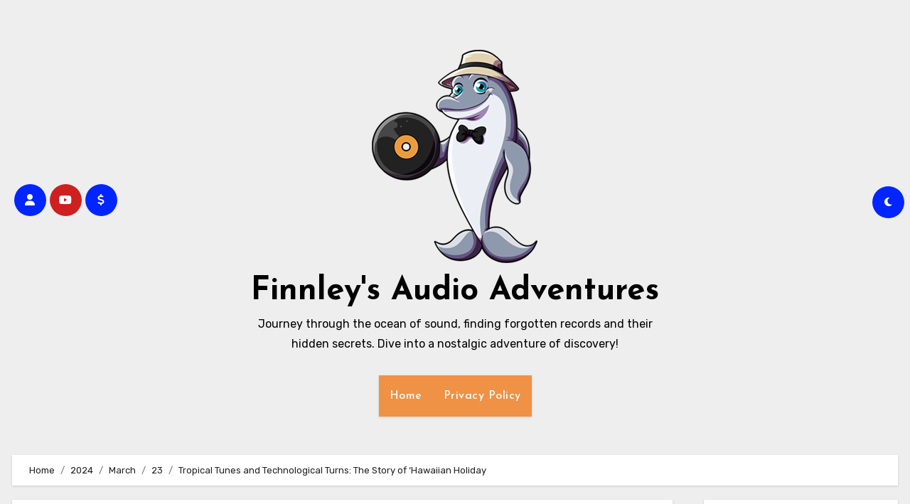

--- FILE ---
content_type: text/html; charset=UTF-8
request_url: https://finnley.audio/2024/03/23/tropical-tunes-and-technological-turns-the-story-of-hawaiian-holiday/
body_size: 31631
content:
<!-- =========================
  Page Breadcrumb   
============================== -->
<!DOCTYPE html>
<html lang="en-US">
<head>
<meta charset="UTF-8">
<meta name="viewport" content="width=device-width, initial-scale=1">
<link rel="profile" href="http://gmpg.org/xfn/11">
<title>Tropical Tunes and Technological Turns: The Story of &#8216;Hawaiian Holiday &#8211; Finnley&#039;s Audio Adventures</title>
<meta name='robots' content='max-image-preview:large' />

            <script data-no-defer="1" data-ezscrex="false" data-cfasync="false" data-pagespeed-no-defer data-cookieconsent="ignore">
                var ctPublicFunctions = {"_ajax_nonce":"1b53b12add","_rest_nonce":"85f6ffa7fb","_ajax_url":"\/wp-admin\/admin-ajax.php","_rest_url":"https:\/\/finnley.audio\/wp-json\/","data__cookies_type":"none","data__ajax_type":"rest","data__bot_detector_enabled":"0","data__frontend_data_log_enabled":1,"cookiePrefix":"","wprocket_detected":false,"host_url":"finnley.audio","text__ee_click_to_select":"Click to select the whole data","text__ee_original_email":"The complete one is","text__ee_got_it":"Got it","text__ee_blocked":"Blocked","text__ee_cannot_connect":"Cannot connect","text__ee_cannot_decode":"Can not decode email. Unknown reason","text__ee_email_decoder":"CleanTalk email decoder","text__ee_wait_for_decoding":"The magic is on the way!","text__ee_decoding_process":"Please wait a few seconds while we decode the contact data."}
            </script>
        
            <script data-no-defer="1" data-ezscrex="false" data-cfasync="false" data-pagespeed-no-defer data-cookieconsent="ignore">
                var ctPublic = {"_ajax_nonce":"1b53b12add","settings__forms__check_internal":"0","settings__forms__check_external":"0","settings__forms__force_protection":0,"settings__forms__search_test":"1","settings__forms__wc_add_to_cart":"0","settings__data__bot_detector_enabled":"0","settings__sfw__anti_crawler":0,"blog_home":"https:\/\/finnley.audio\/","pixel__setting":"3","pixel__enabled":false,"pixel__url":"https:\/\/moderate1-v4.cleantalk.org\/pixel\/33b1702acb17dd191b3571341fa478e5.gif","data__email_check_before_post":"1","data__email_check_exist_post":0,"data__cookies_type":"none","data__key_is_ok":true,"data__visible_fields_required":true,"wl_brandname":"Anti-Spam by CleanTalk","wl_brandname_short":"CleanTalk","ct_checkjs_key":1226069607,"emailEncoderPassKey":"56cabe62e7887588ad5603fca94b2d2a","bot_detector_forms_excluded":"W10=","advancedCacheExists":false,"varnishCacheExists":false,"wc_ajax_add_to_cart":false}
            </script>
        <link rel='dns-prefetch' href='//fonts.googleapis.com' />
<link rel="alternate" type="application/rss+xml" title="Finnley&#039;s Audio Adventures &raquo; Feed" href="https://finnley.audio/feed/" />
<link rel="alternate" type="application/rss+xml" title="Finnley&#039;s Audio Adventures &raquo; Comments Feed" href="https://finnley.audio/comments/feed/" />
<link rel="alternate" type="application/rss+xml" title="Finnley&#039;s Audio Adventures &raquo; Tropical Tunes and Technological Turns: The Story of &#8216;Hawaiian Holiday Comments Feed" href="https://finnley.audio/2024/03/23/tropical-tunes-and-technological-turns-the-story-of-hawaiian-holiday/feed/" />
<link rel="alternate" title="oEmbed (JSON)" type="application/json+oembed" href="https://finnley.audio/wp-json/oembed/1.0/embed?url=https%3A%2F%2Ffinnley.audio%2F2024%2F03%2F23%2Ftropical-tunes-and-technological-turns-the-story-of-hawaiian-holiday%2F" />
<link rel="alternate" title="oEmbed (XML)" type="text/xml+oembed" href="https://finnley.audio/wp-json/oembed/1.0/embed?url=https%3A%2F%2Ffinnley.audio%2F2024%2F03%2F23%2Ftropical-tunes-and-technological-turns-the-story-of-hawaiian-holiday%2F&#038;format=xml" />
<style id='wp-img-auto-sizes-contain-inline-css' type='text/css'>
img:is([sizes=auto i],[sizes^="auto," i]){contain-intrinsic-size:3000px 1500px}
/*# sourceURL=wp-img-auto-sizes-contain-inline-css */
</style>
<style id='wp-emoji-styles-inline-css' type='text/css'>

	img.wp-smiley, img.emoji {
		display: inline !important;
		border: none !important;
		box-shadow: none !important;
		height: 1em !important;
		width: 1em !important;
		margin: 0 0.07em !important;
		vertical-align: -0.1em !important;
		background: none !important;
		padding: 0 !important;
	}
/*# sourceURL=wp-emoji-styles-inline-css */
</style>
<style id='wp-block-library-inline-css' type='text/css'>
:root{--wp-block-synced-color:#7a00df;--wp-block-synced-color--rgb:122,0,223;--wp-bound-block-color:var(--wp-block-synced-color);--wp-editor-canvas-background:#ddd;--wp-admin-theme-color:#007cba;--wp-admin-theme-color--rgb:0,124,186;--wp-admin-theme-color-darker-10:#006ba1;--wp-admin-theme-color-darker-10--rgb:0,107,160.5;--wp-admin-theme-color-darker-20:#005a87;--wp-admin-theme-color-darker-20--rgb:0,90,135;--wp-admin-border-width-focus:2px}@media (min-resolution:192dpi){:root{--wp-admin-border-width-focus:1.5px}}.wp-element-button{cursor:pointer}:root .has-very-light-gray-background-color{background-color:#eee}:root .has-very-dark-gray-background-color{background-color:#313131}:root .has-very-light-gray-color{color:#eee}:root .has-very-dark-gray-color{color:#313131}:root .has-vivid-green-cyan-to-vivid-cyan-blue-gradient-background{background:linear-gradient(135deg,#00d084,#0693e3)}:root .has-purple-crush-gradient-background{background:linear-gradient(135deg,#34e2e4,#4721fb 50%,#ab1dfe)}:root .has-hazy-dawn-gradient-background{background:linear-gradient(135deg,#faaca8,#dad0ec)}:root .has-subdued-olive-gradient-background{background:linear-gradient(135deg,#fafae1,#67a671)}:root .has-atomic-cream-gradient-background{background:linear-gradient(135deg,#fdd79a,#004a59)}:root .has-nightshade-gradient-background{background:linear-gradient(135deg,#330968,#31cdcf)}:root .has-midnight-gradient-background{background:linear-gradient(135deg,#020381,#2874fc)}:root{--wp--preset--font-size--normal:16px;--wp--preset--font-size--huge:42px}.has-regular-font-size{font-size:1em}.has-larger-font-size{font-size:2.625em}.has-normal-font-size{font-size:var(--wp--preset--font-size--normal)}.has-huge-font-size{font-size:var(--wp--preset--font-size--huge)}.has-text-align-center{text-align:center}.has-text-align-left{text-align:left}.has-text-align-right{text-align:right}.has-fit-text{white-space:nowrap!important}#end-resizable-editor-section{display:none}.aligncenter{clear:both}.items-justified-left{justify-content:flex-start}.items-justified-center{justify-content:center}.items-justified-right{justify-content:flex-end}.items-justified-space-between{justify-content:space-between}.screen-reader-text{border:0;clip-path:inset(50%);height:1px;margin:-1px;overflow:hidden;padding:0;position:absolute;width:1px;word-wrap:normal!important}.screen-reader-text:focus{background-color:#ddd;clip-path:none;color:#444;display:block;font-size:1em;height:auto;left:5px;line-height:normal;padding:15px 23px 14px;text-decoration:none;top:5px;width:auto;z-index:100000}html :where(.has-border-color){border-style:solid}html :where([style*=border-top-color]){border-top-style:solid}html :where([style*=border-right-color]){border-right-style:solid}html :where([style*=border-bottom-color]){border-bottom-style:solid}html :where([style*=border-left-color]){border-left-style:solid}html :where([style*=border-width]){border-style:solid}html :where([style*=border-top-width]){border-top-style:solid}html :where([style*=border-right-width]){border-right-style:solid}html :where([style*=border-bottom-width]){border-bottom-style:solid}html :where([style*=border-left-width]){border-left-style:solid}html :where(img[class*=wp-image-]){height:auto;max-width:100%}:where(figure){margin:0 0 1em}html :where(.is-position-sticky){--wp-admin--admin-bar--position-offset:var(--wp-admin--admin-bar--height,0px)}@media screen and (max-width:600px){html :where(.is-position-sticky){--wp-admin--admin-bar--position-offset:0px}}

/*# sourceURL=wp-block-library-inline-css */
</style><style id='wp-block-archives-inline-css' type='text/css'>
.wp-block-archives{box-sizing:border-box}.wp-block-archives-dropdown label{display:block}
/*# sourceURL=https://finnley.audio/wp-includes/blocks/archives/style.min.css */
</style>
<style id='wp-block-categories-inline-css' type='text/css'>
.wp-block-categories{box-sizing:border-box}.wp-block-categories.alignleft{margin-right:2em}.wp-block-categories.alignright{margin-left:2em}.wp-block-categories.wp-block-categories-dropdown.aligncenter{text-align:center}.wp-block-categories .wp-block-categories__label{display:block;width:100%}
/*# sourceURL=https://finnley.audio/wp-includes/blocks/categories/style.min.css */
</style>
<style id='wp-block-heading-inline-css' type='text/css'>
h1:where(.wp-block-heading).has-background,h2:where(.wp-block-heading).has-background,h3:where(.wp-block-heading).has-background,h4:where(.wp-block-heading).has-background,h5:where(.wp-block-heading).has-background,h6:where(.wp-block-heading).has-background{padding:1.25em 2.375em}h1.has-text-align-left[style*=writing-mode]:where([style*=vertical-lr]),h1.has-text-align-right[style*=writing-mode]:where([style*=vertical-rl]),h2.has-text-align-left[style*=writing-mode]:where([style*=vertical-lr]),h2.has-text-align-right[style*=writing-mode]:where([style*=vertical-rl]),h3.has-text-align-left[style*=writing-mode]:where([style*=vertical-lr]),h3.has-text-align-right[style*=writing-mode]:where([style*=vertical-rl]),h4.has-text-align-left[style*=writing-mode]:where([style*=vertical-lr]),h4.has-text-align-right[style*=writing-mode]:where([style*=vertical-rl]),h5.has-text-align-left[style*=writing-mode]:where([style*=vertical-lr]),h5.has-text-align-right[style*=writing-mode]:where([style*=vertical-rl]),h6.has-text-align-left[style*=writing-mode]:where([style*=vertical-lr]),h6.has-text-align-right[style*=writing-mode]:where([style*=vertical-rl]){rotate:180deg}
/*# sourceURL=https://finnley.audio/wp-includes/blocks/heading/style.min.css */
</style>
<style id='wp-block-image-inline-css' type='text/css'>
.wp-block-image>a,.wp-block-image>figure>a{display:inline-block}.wp-block-image img{box-sizing:border-box;height:auto;max-width:100%;vertical-align:bottom}@media not (prefers-reduced-motion){.wp-block-image img.hide{visibility:hidden}.wp-block-image img.show{animation:show-content-image .4s}}.wp-block-image[style*=border-radius] img,.wp-block-image[style*=border-radius]>a{border-radius:inherit}.wp-block-image.has-custom-border img{box-sizing:border-box}.wp-block-image.aligncenter{text-align:center}.wp-block-image.alignfull>a,.wp-block-image.alignwide>a{width:100%}.wp-block-image.alignfull img,.wp-block-image.alignwide img{height:auto;width:100%}.wp-block-image .aligncenter,.wp-block-image .alignleft,.wp-block-image .alignright,.wp-block-image.aligncenter,.wp-block-image.alignleft,.wp-block-image.alignright{display:table}.wp-block-image .aligncenter>figcaption,.wp-block-image .alignleft>figcaption,.wp-block-image .alignright>figcaption,.wp-block-image.aligncenter>figcaption,.wp-block-image.alignleft>figcaption,.wp-block-image.alignright>figcaption{caption-side:bottom;display:table-caption}.wp-block-image .alignleft{float:left;margin:.5em 1em .5em 0}.wp-block-image .alignright{float:right;margin:.5em 0 .5em 1em}.wp-block-image .aligncenter{margin-left:auto;margin-right:auto}.wp-block-image :where(figcaption){margin-bottom:1em;margin-top:.5em}.wp-block-image.is-style-circle-mask img{border-radius:9999px}@supports ((-webkit-mask-image:none) or (mask-image:none)) or (-webkit-mask-image:none){.wp-block-image.is-style-circle-mask img{border-radius:0;-webkit-mask-image:url('data:image/svg+xml;utf8,<svg viewBox="0 0 100 100" xmlns="http://www.w3.org/2000/svg"><circle cx="50" cy="50" r="50"/></svg>');mask-image:url('data:image/svg+xml;utf8,<svg viewBox="0 0 100 100" xmlns="http://www.w3.org/2000/svg"><circle cx="50" cy="50" r="50"/></svg>');mask-mode:alpha;-webkit-mask-position:center;mask-position:center;-webkit-mask-repeat:no-repeat;mask-repeat:no-repeat;-webkit-mask-size:contain;mask-size:contain}}:root :where(.wp-block-image.is-style-rounded img,.wp-block-image .is-style-rounded img){border-radius:9999px}.wp-block-image figure{margin:0}.wp-lightbox-container{display:flex;flex-direction:column;position:relative}.wp-lightbox-container img{cursor:zoom-in}.wp-lightbox-container img:hover+button{opacity:1}.wp-lightbox-container button{align-items:center;backdrop-filter:blur(16px) saturate(180%);background-color:#5a5a5a40;border:none;border-radius:4px;cursor:zoom-in;display:flex;height:20px;justify-content:center;opacity:0;padding:0;position:absolute;right:16px;text-align:center;top:16px;width:20px;z-index:100}@media not (prefers-reduced-motion){.wp-lightbox-container button{transition:opacity .2s ease}}.wp-lightbox-container button:focus-visible{outline:3px auto #5a5a5a40;outline:3px auto -webkit-focus-ring-color;outline-offset:3px}.wp-lightbox-container button:hover{cursor:pointer;opacity:1}.wp-lightbox-container button:focus{opacity:1}.wp-lightbox-container button:focus,.wp-lightbox-container button:hover,.wp-lightbox-container button:not(:hover):not(:active):not(.has-background){background-color:#5a5a5a40;border:none}.wp-lightbox-overlay{box-sizing:border-box;cursor:zoom-out;height:100vh;left:0;overflow:hidden;position:fixed;top:0;visibility:hidden;width:100%;z-index:100000}.wp-lightbox-overlay .close-button{align-items:center;cursor:pointer;display:flex;justify-content:center;min-height:40px;min-width:40px;padding:0;position:absolute;right:calc(env(safe-area-inset-right) + 16px);top:calc(env(safe-area-inset-top) + 16px);z-index:5000000}.wp-lightbox-overlay .close-button:focus,.wp-lightbox-overlay .close-button:hover,.wp-lightbox-overlay .close-button:not(:hover):not(:active):not(.has-background){background:none;border:none}.wp-lightbox-overlay .lightbox-image-container{height:var(--wp--lightbox-container-height);left:50%;overflow:hidden;position:absolute;top:50%;transform:translate(-50%,-50%);transform-origin:top left;width:var(--wp--lightbox-container-width);z-index:9999999999}.wp-lightbox-overlay .wp-block-image{align-items:center;box-sizing:border-box;display:flex;height:100%;justify-content:center;margin:0;position:relative;transform-origin:0 0;width:100%;z-index:3000000}.wp-lightbox-overlay .wp-block-image img{height:var(--wp--lightbox-image-height);min-height:var(--wp--lightbox-image-height);min-width:var(--wp--lightbox-image-width);width:var(--wp--lightbox-image-width)}.wp-lightbox-overlay .wp-block-image figcaption{display:none}.wp-lightbox-overlay button{background:none;border:none}.wp-lightbox-overlay .scrim{background-color:#fff;height:100%;opacity:.9;position:absolute;width:100%;z-index:2000000}.wp-lightbox-overlay.active{visibility:visible}@media not (prefers-reduced-motion){.wp-lightbox-overlay.active{animation:turn-on-visibility .25s both}.wp-lightbox-overlay.active img{animation:turn-on-visibility .35s both}.wp-lightbox-overlay.show-closing-animation:not(.active){animation:turn-off-visibility .35s both}.wp-lightbox-overlay.show-closing-animation:not(.active) img{animation:turn-off-visibility .25s both}.wp-lightbox-overlay.zoom.active{animation:none;opacity:1;visibility:visible}.wp-lightbox-overlay.zoom.active .lightbox-image-container{animation:lightbox-zoom-in .4s}.wp-lightbox-overlay.zoom.active .lightbox-image-container img{animation:none}.wp-lightbox-overlay.zoom.active .scrim{animation:turn-on-visibility .4s forwards}.wp-lightbox-overlay.zoom.show-closing-animation:not(.active){animation:none}.wp-lightbox-overlay.zoom.show-closing-animation:not(.active) .lightbox-image-container{animation:lightbox-zoom-out .4s}.wp-lightbox-overlay.zoom.show-closing-animation:not(.active) .lightbox-image-container img{animation:none}.wp-lightbox-overlay.zoom.show-closing-animation:not(.active) .scrim{animation:turn-off-visibility .4s forwards}}@keyframes show-content-image{0%{visibility:hidden}99%{visibility:hidden}to{visibility:visible}}@keyframes turn-on-visibility{0%{opacity:0}to{opacity:1}}@keyframes turn-off-visibility{0%{opacity:1;visibility:visible}99%{opacity:0;visibility:visible}to{opacity:0;visibility:hidden}}@keyframes lightbox-zoom-in{0%{transform:translate(calc((-100vw + var(--wp--lightbox-scrollbar-width))/2 + var(--wp--lightbox-initial-left-position)),calc(-50vh + var(--wp--lightbox-initial-top-position))) scale(var(--wp--lightbox-scale))}to{transform:translate(-50%,-50%) scale(1)}}@keyframes lightbox-zoom-out{0%{transform:translate(-50%,-50%) scale(1);visibility:visible}99%{visibility:visible}to{transform:translate(calc((-100vw + var(--wp--lightbox-scrollbar-width))/2 + var(--wp--lightbox-initial-left-position)),calc(-50vh + var(--wp--lightbox-initial-top-position))) scale(var(--wp--lightbox-scale));visibility:hidden}}
/*# sourceURL=https://finnley.audio/wp-includes/blocks/image/style.min.css */
</style>
<style id='wp-block-image-theme-inline-css' type='text/css'>
:root :where(.wp-block-image figcaption){color:#555;font-size:13px;text-align:center}.is-dark-theme :root :where(.wp-block-image figcaption){color:#ffffffa6}.wp-block-image{margin:0 0 1em}
/*# sourceURL=https://finnley.audio/wp-includes/blocks/image/theme.min.css */
</style>
<style id='wp-block-latest-comments-inline-css' type='text/css'>
ol.wp-block-latest-comments{box-sizing:border-box;margin-left:0}:where(.wp-block-latest-comments:not([style*=line-height] .wp-block-latest-comments__comment)){line-height:1.1}:where(.wp-block-latest-comments:not([style*=line-height] .wp-block-latest-comments__comment-excerpt p)){line-height:1.8}.has-dates :where(.wp-block-latest-comments:not([style*=line-height])),.has-excerpts :where(.wp-block-latest-comments:not([style*=line-height])){line-height:1.5}.wp-block-latest-comments .wp-block-latest-comments{padding-left:0}.wp-block-latest-comments__comment{list-style:none;margin-bottom:1em}.has-avatars .wp-block-latest-comments__comment{list-style:none;min-height:2.25em}.has-avatars .wp-block-latest-comments__comment .wp-block-latest-comments__comment-excerpt,.has-avatars .wp-block-latest-comments__comment .wp-block-latest-comments__comment-meta{margin-left:3.25em}.wp-block-latest-comments__comment-excerpt p{font-size:.875em;margin:.36em 0 1.4em}.wp-block-latest-comments__comment-date{display:block;font-size:.75em}.wp-block-latest-comments .avatar,.wp-block-latest-comments__comment-avatar{border-radius:1.5em;display:block;float:left;height:2.5em;margin-right:.75em;width:2.5em}.wp-block-latest-comments[class*=-font-size] a,.wp-block-latest-comments[style*=font-size] a{font-size:inherit}
/*# sourceURL=https://finnley.audio/wp-includes/blocks/latest-comments/style.min.css */
</style>
<style id='wp-block-latest-posts-inline-css' type='text/css'>
.wp-block-latest-posts{box-sizing:border-box}.wp-block-latest-posts.alignleft{margin-right:2em}.wp-block-latest-posts.alignright{margin-left:2em}.wp-block-latest-posts.wp-block-latest-posts__list{list-style:none}.wp-block-latest-posts.wp-block-latest-posts__list li{clear:both;overflow-wrap:break-word}.wp-block-latest-posts.is-grid{display:flex;flex-wrap:wrap}.wp-block-latest-posts.is-grid li{margin:0 1.25em 1.25em 0;width:100%}@media (min-width:600px){.wp-block-latest-posts.columns-2 li{width:calc(50% - .625em)}.wp-block-latest-posts.columns-2 li:nth-child(2n){margin-right:0}.wp-block-latest-posts.columns-3 li{width:calc(33.33333% - .83333em)}.wp-block-latest-posts.columns-3 li:nth-child(3n){margin-right:0}.wp-block-latest-posts.columns-4 li{width:calc(25% - .9375em)}.wp-block-latest-posts.columns-4 li:nth-child(4n){margin-right:0}.wp-block-latest-posts.columns-5 li{width:calc(20% - 1em)}.wp-block-latest-posts.columns-5 li:nth-child(5n){margin-right:0}.wp-block-latest-posts.columns-6 li{width:calc(16.66667% - 1.04167em)}.wp-block-latest-posts.columns-6 li:nth-child(6n){margin-right:0}}:root :where(.wp-block-latest-posts.is-grid){padding:0}:root :where(.wp-block-latest-posts.wp-block-latest-posts__list){padding-left:0}.wp-block-latest-posts__post-author,.wp-block-latest-posts__post-date{display:block;font-size:.8125em}.wp-block-latest-posts__post-excerpt,.wp-block-latest-posts__post-full-content{margin-bottom:1em;margin-top:.5em}.wp-block-latest-posts__featured-image a{display:inline-block}.wp-block-latest-posts__featured-image img{height:auto;max-width:100%;width:auto}.wp-block-latest-posts__featured-image.alignleft{float:left;margin-right:1em}.wp-block-latest-posts__featured-image.alignright{float:right;margin-left:1em}.wp-block-latest-posts__featured-image.aligncenter{margin-bottom:1em;text-align:center}
/*# sourceURL=https://finnley.audio/wp-includes/blocks/latest-posts/style.min.css */
</style>
<style id='wp-block-search-inline-css' type='text/css'>
.wp-block-search__button{margin-left:10px;word-break:normal}.wp-block-search__button.has-icon{line-height:0}.wp-block-search__button svg{height:1.25em;min-height:24px;min-width:24px;width:1.25em;fill:currentColor;vertical-align:text-bottom}:where(.wp-block-search__button){border:1px solid #ccc;padding:6px 10px}.wp-block-search__inside-wrapper{display:flex;flex:auto;flex-wrap:nowrap;max-width:100%}.wp-block-search__label{width:100%}.wp-block-search.wp-block-search__button-only .wp-block-search__button{box-sizing:border-box;display:flex;flex-shrink:0;justify-content:center;margin-left:0;max-width:100%}.wp-block-search.wp-block-search__button-only .wp-block-search__inside-wrapper{min-width:0!important;transition-property:width}.wp-block-search.wp-block-search__button-only .wp-block-search__input{flex-basis:100%;transition-duration:.3s}.wp-block-search.wp-block-search__button-only.wp-block-search__searchfield-hidden,.wp-block-search.wp-block-search__button-only.wp-block-search__searchfield-hidden .wp-block-search__inside-wrapper{overflow:hidden}.wp-block-search.wp-block-search__button-only.wp-block-search__searchfield-hidden .wp-block-search__input{border-left-width:0!important;border-right-width:0!important;flex-basis:0;flex-grow:0;margin:0;min-width:0!important;padding-left:0!important;padding-right:0!important;width:0!important}:where(.wp-block-search__input){appearance:none;border:1px solid #949494;flex-grow:1;font-family:inherit;font-size:inherit;font-style:inherit;font-weight:inherit;letter-spacing:inherit;line-height:inherit;margin-left:0;margin-right:0;min-width:3rem;padding:8px;text-decoration:unset!important;text-transform:inherit}:where(.wp-block-search__button-inside .wp-block-search__inside-wrapper){background-color:#fff;border:1px solid #949494;box-sizing:border-box;padding:4px}:where(.wp-block-search__button-inside .wp-block-search__inside-wrapper) .wp-block-search__input{border:none;border-radius:0;padding:0 4px}:where(.wp-block-search__button-inside .wp-block-search__inside-wrapper) .wp-block-search__input:focus{outline:none}:where(.wp-block-search__button-inside .wp-block-search__inside-wrapper) :where(.wp-block-search__button){padding:4px 8px}.wp-block-search.aligncenter .wp-block-search__inside-wrapper{margin:auto}.wp-block[data-align=right] .wp-block-search.wp-block-search__button-only .wp-block-search__inside-wrapper{float:right}
/*# sourceURL=https://finnley.audio/wp-includes/blocks/search/style.min.css */
</style>
<style id='wp-block-search-theme-inline-css' type='text/css'>
.wp-block-search .wp-block-search__label{font-weight:700}.wp-block-search__button{border:1px solid #ccc;padding:.375em .625em}
/*# sourceURL=https://finnley.audio/wp-includes/blocks/search/theme.min.css */
</style>
<style id='wp-block-embed-inline-css' type='text/css'>
.wp-block-embed.alignleft,.wp-block-embed.alignright,.wp-block[data-align=left]>[data-type="core/embed"],.wp-block[data-align=right]>[data-type="core/embed"]{max-width:360px;width:100%}.wp-block-embed.alignleft .wp-block-embed__wrapper,.wp-block-embed.alignright .wp-block-embed__wrapper,.wp-block[data-align=left]>[data-type="core/embed"] .wp-block-embed__wrapper,.wp-block[data-align=right]>[data-type="core/embed"] .wp-block-embed__wrapper{min-width:280px}.wp-block-cover .wp-block-embed{min-height:240px;min-width:320px}.wp-block-embed{overflow-wrap:break-word}.wp-block-embed :where(figcaption){margin-bottom:1em;margin-top:.5em}.wp-block-embed iframe{max-width:100%}.wp-block-embed__wrapper{position:relative}.wp-embed-responsive .wp-has-aspect-ratio .wp-block-embed__wrapper:before{content:"";display:block;padding-top:50%}.wp-embed-responsive .wp-has-aspect-ratio iframe{bottom:0;height:100%;left:0;position:absolute;right:0;top:0;width:100%}.wp-embed-responsive .wp-embed-aspect-21-9 .wp-block-embed__wrapper:before{padding-top:42.85%}.wp-embed-responsive .wp-embed-aspect-18-9 .wp-block-embed__wrapper:before{padding-top:50%}.wp-embed-responsive .wp-embed-aspect-16-9 .wp-block-embed__wrapper:before{padding-top:56.25%}.wp-embed-responsive .wp-embed-aspect-4-3 .wp-block-embed__wrapper:before{padding-top:75%}.wp-embed-responsive .wp-embed-aspect-1-1 .wp-block-embed__wrapper:before{padding-top:100%}.wp-embed-responsive .wp-embed-aspect-9-16 .wp-block-embed__wrapper:before{padding-top:177.77%}.wp-embed-responsive .wp-embed-aspect-1-2 .wp-block-embed__wrapper:before{padding-top:200%}
/*# sourceURL=https://finnley.audio/wp-includes/blocks/embed/style.min.css */
</style>
<style id='wp-block-embed-theme-inline-css' type='text/css'>
.wp-block-embed :where(figcaption){color:#555;font-size:13px;text-align:center}.is-dark-theme .wp-block-embed :where(figcaption){color:#ffffffa6}.wp-block-embed{margin:0 0 1em}
/*# sourceURL=https://finnley.audio/wp-includes/blocks/embed/theme.min.css */
</style>
<style id='wp-block-group-inline-css' type='text/css'>
.wp-block-group{box-sizing:border-box}:where(.wp-block-group.wp-block-group-is-layout-constrained){position:relative}
/*# sourceURL=https://finnley.audio/wp-includes/blocks/group/style.min.css */
</style>
<style id='wp-block-group-theme-inline-css' type='text/css'>
:where(.wp-block-group.has-background){padding:1.25em 2.375em}
/*# sourceURL=https://finnley.audio/wp-includes/blocks/group/theme.min.css */
</style>
<style id='wp-block-paragraph-inline-css' type='text/css'>
.is-small-text{font-size:.875em}.is-regular-text{font-size:1em}.is-large-text{font-size:2.25em}.is-larger-text{font-size:3em}.has-drop-cap:not(:focus):first-letter{float:left;font-size:8.4em;font-style:normal;font-weight:100;line-height:.68;margin:.05em .1em 0 0;text-transform:uppercase}body.rtl .has-drop-cap:not(:focus):first-letter{float:none;margin-left:.1em}p.has-drop-cap.has-background{overflow:hidden}:root :where(p.has-background){padding:1.25em 2.375em}:where(p.has-text-color:not(.has-link-color)) a{color:inherit}p.has-text-align-left[style*="writing-mode:vertical-lr"],p.has-text-align-right[style*="writing-mode:vertical-rl"]{rotate:180deg}
/*# sourceURL=https://finnley.audio/wp-includes/blocks/paragraph/style.min.css */
</style>
<style id='global-styles-inline-css' type='text/css'>
:root{--wp--preset--aspect-ratio--square: 1;--wp--preset--aspect-ratio--4-3: 4/3;--wp--preset--aspect-ratio--3-4: 3/4;--wp--preset--aspect-ratio--3-2: 3/2;--wp--preset--aspect-ratio--2-3: 2/3;--wp--preset--aspect-ratio--16-9: 16/9;--wp--preset--aspect-ratio--9-16: 9/16;--wp--preset--color--black: #000000;--wp--preset--color--cyan-bluish-gray: #abb8c3;--wp--preset--color--white: #ffffff;--wp--preset--color--pale-pink: #f78da7;--wp--preset--color--vivid-red: #cf2e2e;--wp--preset--color--luminous-vivid-orange: #ff6900;--wp--preset--color--luminous-vivid-amber: #fcb900;--wp--preset--color--light-green-cyan: #7bdcb5;--wp--preset--color--vivid-green-cyan: #00d084;--wp--preset--color--pale-cyan-blue: #8ed1fc;--wp--preset--color--vivid-cyan-blue: #0693e3;--wp--preset--color--vivid-purple: #9b51e0;--wp--preset--gradient--vivid-cyan-blue-to-vivid-purple: linear-gradient(135deg,rgb(6,147,227) 0%,rgb(155,81,224) 100%);--wp--preset--gradient--light-green-cyan-to-vivid-green-cyan: linear-gradient(135deg,rgb(122,220,180) 0%,rgb(0,208,130) 100%);--wp--preset--gradient--luminous-vivid-amber-to-luminous-vivid-orange: linear-gradient(135deg,rgb(252,185,0) 0%,rgb(255,105,0) 100%);--wp--preset--gradient--luminous-vivid-orange-to-vivid-red: linear-gradient(135deg,rgb(255,105,0) 0%,rgb(207,46,46) 100%);--wp--preset--gradient--very-light-gray-to-cyan-bluish-gray: linear-gradient(135deg,rgb(238,238,238) 0%,rgb(169,184,195) 100%);--wp--preset--gradient--cool-to-warm-spectrum: linear-gradient(135deg,rgb(74,234,220) 0%,rgb(151,120,209) 20%,rgb(207,42,186) 40%,rgb(238,44,130) 60%,rgb(251,105,98) 80%,rgb(254,248,76) 100%);--wp--preset--gradient--blush-light-purple: linear-gradient(135deg,rgb(255,206,236) 0%,rgb(152,150,240) 100%);--wp--preset--gradient--blush-bordeaux: linear-gradient(135deg,rgb(254,205,165) 0%,rgb(254,45,45) 50%,rgb(107,0,62) 100%);--wp--preset--gradient--luminous-dusk: linear-gradient(135deg,rgb(255,203,112) 0%,rgb(199,81,192) 50%,rgb(65,88,208) 100%);--wp--preset--gradient--pale-ocean: linear-gradient(135deg,rgb(255,245,203) 0%,rgb(182,227,212) 50%,rgb(51,167,181) 100%);--wp--preset--gradient--electric-grass: linear-gradient(135deg,rgb(202,248,128) 0%,rgb(113,206,126) 100%);--wp--preset--gradient--midnight: linear-gradient(135deg,rgb(2,3,129) 0%,rgb(40,116,252) 100%);--wp--preset--font-size--small: 13px;--wp--preset--font-size--medium: 20px;--wp--preset--font-size--large: 36px;--wp--preset--font-size--x-large: 42px;--wp--preset--spacing--20: 0.44rem;--wp--preset--spacing--30: 0.67rem;--wp--preset--spacing--40: 1rem;--wp--preset--spacing--50: 1.5rem;--wp--preset--spacing--60: 2.25rem;--wp--preset--spacing--70: 3.38rem;--wp--preset--spacing--80: 5.06rem;--wp--preset--shadow--natural: 6px 6px 9px rgba(0, 0, 0, 0.2);--wp--preset--shadow--deep: 12px 12px 50px rgba(0, 0, 0, 0.4);--wp--preset--shadow--sharp: 6px 6px 0px rgba(0, 0, 0, 0.2);--wp--preset--shadow--outlined: 6px 6px 0px -3px rgb(255, 255, 255), 6px 6px rgb(0, 0, 0);--wp--preset--shadow--crisp: 6px 6px 0px rgb(0, 0, 0);}:root :where(.is-layout-flow) > :first-child{margin-block-start: 0;}:root :where(.is-layout-flow) > :last-child{margin-block-end: 0;}:root :where(.is-layout-flow) > *{margin-block-start: 24px;margin-block-end: 0;}:root :where(.is-layout-constrained) > :first-child{margin-block-start: 0;}:root :where(.is-layout-constrained) > :last-child{margin-block-end: 0;}:root :where(.is-layout-constrained) > *{margin-block-start: 24px;margin-block-end: 0;}:root :where(.is-layout-flex){gap: 24px;}:root :where(.is-layout-grid){gap: 24px;}body .is-layout-flex{display: flex;}.is-layout-flex{flex-wrap: wrap;align-items: center;}.is-layout-flex > :is(*, div){margin: 0;}body .is-layout-grid{display: grid;}.is-layout-grid > :is(*, div){margin: 0;}.has-black-color{color: var(--wp--preset--color--black) !important;}.has-cyan-bluish-gray-color{color: var(--wp--preset--color--cyan-bluish-gray) !important;}.has-white-color{color: var(--wp--preset--color--white) !important;}.has-pale-pink-color{color: var(--wp--preset--color--pale-pink) !important;}.has-vivid-red-color{color: var(--wp--preset--color--vivid-red) !important;}.has-luminous-vivid-orange-color{color: var(--wp--preset--color--luminous-vivid-orange) !important;}.has-luminous-vivid-amber-color{color: var(--wp--preset--color--luminous-vivid-amber) !important;}.has-light-green-cyan-color{color: var(--wp--preset--color--light-green-cyan) !important;}.has-vivid-green-cyan-color{color: var(--wp--preset--color--vivid-green-cyan) !important;}.has-pale-cyan-blue-color{color: var(--wp--preset--color--pale-cyan-blue) !important;}.has-vivid-cyan-blue-color{color: var(--wp--preset--color--vivid-cyan-blue) !important;}.has-vivid-purple-color{color: var(--wp--preset--color--vivid-purple) !important;}.has-black-background-color{background-color: var(--wp--preset--color--black) !important;}.has-cyan-bluish-gray-background-color{background-color: var(--wp--preset--color--cyan-bluish-gray) !important;}.has-white-background-color{background-color: var(--wp--preset--color--white) !important;}.has-pale-pink-background-color{background-color: var(--wp--preset--color--pale-pink) !important;}.has-vivid-red-background-color{background-color: var(--wp--preset--color--vivid-red) !important;}.has-luminous-vivid-orange-background-color{background-color: var(--wp--preset--color--luminous-vivid-orange) !important;}.has-luminous-vivid-amber-background-color{background-color: var(--wp--preset--color--luminous-vivid-amber) !important;}.has-light-green-cyan-background-color{background-color: var(--wp--preset--color--light-green-cyan) !important;}.has-vivid-green-cyan-background-color{background-color: var(--wp--preset--color--vivid-green-cyan) !important;}.has-pale-cyan-blue-background-color{background-color: var(--wp--preset--color--pale-cyan-blue) !important;}.has-vivid-cyan-blue-background-color{background-color: var(--wp--preset--color--vivid-cyan-blue) !important;}.has-vivid-purple-background-color{background-color: var(--wp--preset--color--vivid-purple) !important;}.has-black-border-color{border-color: var(--wp--preset--color--black) !important;}.has-cyan-bluish-gray-border-color{border-color: var(--wp--preset--color--cyan-bluish-gray) !important;}.has-white-border-color{border-color: var(--wp--preset--color--white) !important;}.has-pale-pink-border-color{border-color: var(--wp--preset--color--pale-pink) !important;}.has-vivid-red-border-color{border-color: var(--wp--preset--color--vivid-red) !important;}.has-luminous-vivid-orange-border-color{border-color: var(--wp--preset--color--luminous-vivid-orange) !important;}.has-luminous-vivid-amber-border-color{border-color: var(--wp--preset--color--luminous-vivid-amber) !important;}.has-light-green-cyan-border-color{border-color: var(--wp--preset--color--light-green-cyan) !important;}.has-vivid-green-cyan-border-color{border-color: var(--wp--preset--color--vivid-green-cyan) !important;}.has-pale-cyan-blue-border-color{border-color: var(--wp--preset--color--pale-cyan-blue) !important;}.has-vivid-cyan-blue-border-color{border-color: var(--wp--preset--color--vivid-cyan-blue) !important;}.has-vivid-purple-border-color{border-color: var(--wp--preset--color--vivid-purple) !important;}.has-vivid-cyan-blue-to-vivid-purple-gradient-background{background: var(--wp--preset--gradient--vivid-cyan-blue-to-vivid-purple) !important;}.has-light-green-cyan-to-vivid-green-cyan-gradient-background{background: var(--wp--preset--gradient--light-green-cyan-to-vivid-green-cyan) !important;}.has-luminous-vivid-amber-to-luminous-vivid-orange-gradient-background{background: var(--wp--preset--gradient--luminous-vivid-amber-to-luminous-vivid-orange) !important;}.has-luminous-vivid-orange-to-vivid-red-gradient-background{background: var(--wp--preset--gradient--luminous-vivid-orange-to-vivid-red) !important;}.has-very-light-gray-to-cyan-bluish-gray-gradient-background{background: var(--wp--preset--gradient--very-light-gray-to-cyan-bluish-gray) !important;}.has-cool-to-warm-spectrum-gradient-background{background: var(--wp--preset--gradient--cool-to-warm-spectrum) !important;}.has-blush-light-purple-gradient-background{background: var(--wp--preset--gradient--blush-light-purple) !important;}.has-blush-bordeaux-gradient-background{background: var(--wp--preset--gradient--blush-bordeaux) !important;}.has-luminous-dusk-gradient-background{background: var(--wp--preset--gradient--luminous-dusk) !important;}.has-pale-ocean-gradient-background{background: var(--wp--preset--gradient--pale-ocean) !important;}.has-electric-grass-gradient-background{background: var(--wp--preset--gradient--electric-grass) !important;}.has-midnight-gradient-background{background: var(--wp--preset--gradient--midnight) !important;}.has-small-font-size{font-size: var(--wp--preset--font-size--small) !important;}.has-medium-font-size{font-size: var(--wp--preset--font-size--medium) !important;}.has-large-font-size{font-size: var(--wp--preset--font-size--large) !important;}.has-x-large-font-size{font-size: var(--wp--preset--font-size--x-large) !important;}
/*# sourceURL=global-styles-inline-css */
</style>

<style id='classic-theme-styles-inline-css' type='text/css'>
/*! This file is auto-generated */
.wp-block-button__link{color:#fff;background-color:#32373c;border-radius:9999px;box-shadow:none;text-decoration:none;padding:calc(.667em + 2px) calc(1.333em + 2px);font-size:1.125em}.wp-block-file__button{background:#32373c;color:#fff;text-decoration:none}
/*# sourceURL=/wp-includes/css/classic-themes.min.css */
</style>
<link rel='stylesheet' id='cleantalk-public-css-css' href='https://finnley.audio/wp-content/plugins/cleantalk-spam-protect/css/cleantalk-public.min.css?ver=6.71.1_1769435472' type='text/css' media='all' />
<link rel='stylesheet' id='cleantalk-email-decoder-css-css' href='https://finnley.audio/wp-content/plugins/cleantalk-spam-protect/css/cleantalk-email-decoder.min.css?ver=6.71.1_1769435472' type='text/css' media='all' />
<link rel='stylesheet' id='blogus-fonts-css' href='//fonts.googleapis.com/css?family=Josefin+Sans%3A300%2C400%2C500%2C700%7COpen+Sans%3A300%2C400%2C600%2C700%7CKalam%3A300%2C400%2C700%7CRokkitt%3A300%2C400%2C700%7CJost%3A300%2C400%2C500%2C700%7CPoppins%3A300%2C400%2C500%2C600%2C700%7CLato%3A300%2C400%2C700%7CNoto+Serif%3A300%2C400%2C700%7CRaleway%3A300%2C400%2C500%2C700%7CRoboto%3A300%2C400%2C500%2C700%7CRubik%3A300%2C400%2C500%2C700&#038;display=swap&#038;subset=latin,latin-ext' type='text/css' media='all' />
<link rel='stylesheet' id='blogus-google-fonts-css' href='//fonts.googleapis.com/css?family=ABeeZee%7CAbel%7CAbril+Fatface%7CAclonica%7CAcme%7CActor%7CAdamina%7CAdvent+Pro%7CAguafina+Script%7CAkronim%7CAladin%7CAldrich%7CAlef%7CAlegreya%7CAlegreya+SC%7CAlegreya+Sans%7CAlegreya+Sans+SC%7CAlex+Brush%7CAlfa+Slab+One%7CAlice%7CAlike%7CAlike+Angular%7CAllan%7CAllerta%7CAllerta+Stencil%7CAllura%7CAlmendra%7CAlmendra+Display%7CAlmendra+SC%7CAmarante%7CAmaranth%7CAmatic+SC%7CAmatica+SC%7CAmethysta%7CAmiko%7CAmiri%7CAmita%7CAnaheim%7CAndada%7CAndika%7CAngkor%7CAnnie+Use+Your+Telescope%7CAnonymous+Pro%7CAntic%7CAntic+Didone%7CAntic+Slab%7CAnton%7CArapey%7CArbutus%7CArbutus+Slab%7CArchitects+Daughter%7CArchivo+Black%7CArchivo+Narrow%7CAref+Ruqaa%7CArima+Madurai%7CArimo%7CArizonia%7CArmata%7CArtifika%7CArvo%7CArya%7CAsap%7CAsar%7CAsset%7CAssistant%7CAstloch%7CAsul%7CAthiti%7CAtma%7CAtomic+Age%7CAubrey%7CAudiowide%7CAutour+One%7CAverage%7CAverage+Sans%7CAveria+Gruesa+Libre%7CAveria+Libre%7CAveria+Sans+Libre%7CAveria+Serif+Libre%7CBad+Script%7CBaloo%7CBaloo+Bhai%7CBaloo+Da%7CBaloo+Thambi%7CBalthazar%7CBangers%7CBasic%7CBattambang%7CBaumans%7CBayon%7CBelgrano%7CBelleza%7CBenchNine%7CBentham%7CBerkshire+Swash%7CBevan%7CBigelow+Rules%7CBigshot+One%7CBilbo%7CBilbo+Swash+Caps%7CBioRhyme%7CBioRhyme+Expanded%7CBiryani%7CBitter%7CBlack+Ops+One%7CBokor%7CBonbon%7CBoogaloo%7CBowlby+One%7CBowlby+One+SC%7CBrawler%7CBree+Serif%7CBubblegum+Sans%7CBubbler+One%7CBuda%7CBuenard%7CBungee%7CBungee+Hairline%7CBungee+Inline%7CBungee+Outline%7CBungee+Shade%7CButcherman%7CButterfly+Kids%7CCabin%7CCabin+Condensed%7CCabin+Sketch%7CCaesar+Dressing%7CCagliostro%7CCairo%7CCalligraffitti%7CCambay%7CCambo%7CCandal%7CCantarell%7CCantata+One%7CCantora+One%7CCapriola%7CCardo%7CCarme%7CCarrois+Gothic%7CCarrois+Gothic+SC%7CCarter+One%7CCatamaran%7CCaudex%7CCaveat%7CCaveat+Brush%7CCedarville+Cursive%7CCeviche+One%7CChanga%7CChanga+One%7CChango%7CChathura%7CChau+Philomene+One%7CChela+One%7CChelsea+Market%7CChenla%7CCherry+Cream+Soda%7CCherry+Swash%7CChewy%7CChicle%7CChivo%7CChonburi%7CCinzel%7CCinzel+Decorative%7CClicker+Script%7CCoda%7CCoda+Caption%7CCodystar%7CCoiny%7CCombo%7CComfortaa%7CComing+Soon%7CConcert+One%7CCondiment%7CContent%7CContrail+One%7CConvergence%7CCookie%7CCopse%7CCorben%7CCormorant%7CCormorant+Garamond%7CCormorant+Infant%7CCormorant+SC%7CCormorant+Unicase%7CCormorant+Upright%7CCourgette%7CCousine%7CCoustard%7CCovered+By+Your+Grace%7CCrafty+Girls%7CCreepster%7CCrete+Round%7CCrimson+Text%7CCroissant+One%7CCrushed%7CCuprum%7CCutive%7CCutive+Mono%7CDamion%7CDancing+Script%7CDangrek%7CDavid+Libre%7CDawning+of+a+New+Day%7CDays+One%7CDekko%7CDelius%7CDelius+Swash+Caps%7CDelius+Unicase%7CDella+Respira%7CDenk+One%7CDevonshire%7CDhurjati%7CDidact+Gothic%7CDiplomata%7CDiplomata+SC%7CDomine%7CDonegal+One%7CDoppio+One%7CDorsa%7CDosis%7CDr+Sugiyama%7CDroid+Sans%7CDroid+Sans+Mono%7CDroid+Serif%7CDuru+Sans%7CDynalight%7CEB+Garamond%7CEagle+Lake%7CEater%7CEconomica%7CEczar%7CEk+Mukta%7CEl+Messiri%7CElectrolize%7CElsie%7CElsie+Swash+Caps%7CEmblema+One%7CEmilys+Candy%7CEngagement%7CEnglebert%7CEnriqueta%7CErica+One%7CEsteban%7CEuphoria+Script%7CEwert%7CExo%7CExo+2%7CExpletus+Sans%7CFanwood+Text%7CFarsan%7CFascinate%7CFascinate+Inline%7CFaster+One%7CFasthand%7CFauna+One%7CFederant%7CFedero%7CFelipa%7CFenix%7CFinger+Paint%7CFira+Mono%7CFira+Sans%7CFjalla+One%7CFjord+One%7CFlamenco%7CFlavors%7CFondamento%7CFontdiner+Swanky%7CForum%7CFrancois+One%7CFrank+Ruhl+Libre%7CFreckle+Face%7CFredericka+the+Great%7CFredoka+One%7CFreehand%7CFresca%7CFrijole%7CFruktur%7CFugaz+One%7CGFS+Didot%7CGFS+Neohellenic%7CGabriela%7CGafata%7CGalada%7CGaldeano%7CGalindo%7CGentium+Basic%7CGentium+Book+Basic%7CGeo%7CGeostar%7CGeostar+Fill%7CGermania+One%7CGidugu%7CGilda+Display%7CGive+You+Glory%7CGlass+Antiqua%7CGlegoo%7CGloria+Hallelujah%7CGoblin+One%7CGochi+Hand%7CGorditas%7CGoudy+Bookletter+1911%7CGraduate%7CGrand+Hotel%7CGravitas+One%7CGreat+Vibes%7CGriffy%7CGruppo%7CGudea%7CGurajada%7CHabibi%7CHalant%7CHammersmith+One%7CHanalei%7CHanalei+Fill%7CHandlee%7CHanuman%7CHappy+Monkey%7CHarmattan%7CHeadland+One%7CHeebo%7CHenny+Penny%7CHerr+Von+Muellerhoff%7CHind%7CHind+Guntur%7CHind+Madurai%7CHind+Siliguri%7CHind+Vadodara%7CHoltwood+One+SC%7CHomemade+Apple%7CHomenaje%7CIM+Fell+DW+Pica%7CIM+Fell+DW+Pica+SC%7CIM+Fell+Double+Pica%7CIM+Fell+Double+Pica+SC%7CIM+Fell+English%7CIM+Fell+English+SC%7CIM+Fell+French+Canon%7CIM+Fell+French+Canon+SC%7CIM+Fell+Great+Primer%7CIM+Fell+Great+Primer+SC%7CIceberg%7CIceland%7CImprima%7CInconsolata%7CInder%7CIndie+Flower%7CInika%7CInknut+Antiqua%7CIrish+Grover%7CIstok+Web%7CItaliana%7CItalianno%7CItim%7CJacques+Francois%7CJacques+Francois+Shadow%7CJaldi%7CJim+Nightshade%7CJockey+One%7CJolly+Lodger%7CJomhuria%7CJosefin+Sans%7CJosefin+Slab%7CJoti+One%7CJudson%7CJulee%7CJulius+Sans+One%7CJunge%7CJura%7CJust+Another+Hand%7CJust+Me+Again+Down+Here%7CKadwa%7CKalam%7CKameron%7CKanit%7CKantumruy%7CKarla%7CKarma%7CKatibeh%7CKaushan+Script%7CKavivanar%7CKavoon%7CKdam+Thmor%7CKeania+One%7CKelly+Slab%7CKenia%7CKhand%7CKhmer%7CKhula%7CKite+One%7CKnewave%7CKotta+One%7CKoulen%7CKranky%7CKreon%7CKristi%7CKrona+One%7CKumar+One%7CKumar+One+Outline%7CKurale%7CLa+Belle+Aurore%7CLaila%7CLakki+Reddy%7CLalezar%7CLancelot%7CLateef%7CLato%7CLeague+Script%7CLeckerli+One%7CLedger%7CLekton%7CLemon%7CLemonada%7CLibre+Baskerville%7CLibre+Franklin%7CLife+Savers%7CLilita+One%7CLily+Script+One%7CLimelight%7CLinden+Hill%7CLobster%7CLobster+Two%7CLondrina+Outline%7CLondrina+Shadow%7CLondrina+Sketch%7CLondrina+Solid%7CLora%7CLove+Ya+Like+A+Sister%7CLoved+by+the+King%7CLovers+Quarrel%7CLuckiest+Guy%7CLusitana%7CLustria%7CMacondo%7CMacondo+Swash+Caps%7CMada%7CMagra%7CMaiden+Orange%7CMaitree%7CMako%7CMallanna%7CMandali%7CMarcellus%7CMarcellus+SC%7CMarck+Script%7CMargarine%7CMarko+One%7CMarmelad%7CMartel%7CMartel+Sans%7CMarvel%7CMate%7CMate+SC%7CMaven+Pro%7CMcLaren%7CMeddon%7CMedievalSharp%7CMedula+One%7CMeera+Inimai%7CMegrim%7CMeie+Script%7CMerienda%7CMerienda+One%7CMerriweather%7CMerriweather+Sans%7CMetal%7CMetal+Mania%7CMetamorphous%7CMetrophobic%7CMichroma%7CMilonga%7CMiltonian%7CMiltonian+Tattoo%7CMiniver%7CMiriam+Libre%7CMirza%7CMiss+Fajardose%7CMitr%7CModak%7CModern+Antiqua%7CMogra%7CMolengo%7CMolle%7CMonda%7CMonofett%7CMonoton%7CMonsieur+La+Doulaise%7CMontaga%7CMontez%7CMontserrat%7CMontserrat+Alternates%7CMontserrat+Subrayada%7CMoul%7CMoulpali%7CMountains+of+Christmas%7CMouse+Memoirs%7CMr+Bedfort%7CMr+Dafoe%7CMr+De+Haviland%7CMrs+Saint+Delafield%7CMrs+Sheppards%7CMukta+Vaani%7CMuli%7CMystery+Quest%7CNTR%7CNeucha%7CNeuton%7CNew+Rocker%7CNews+Cycle%7CNiconne%7CNixie+One%7CNobile%7CNokora%7CNorican%7CNosifer%7CNothing+You+Could+Do%7CNoticia+Text%7CNoto+Sans%7CNoto+Serif%7CNova+Cut%7CNova+Flat%7CNova+Mono%7CNova+Oval%7CNova+Round%7CNova+Script%7CNova+Slim%7CNova+Square%7CNumans%7CNunito%7COdor+Mean+Chey%7COffside%7COld+Standard+TT%7COldenburg%7COleo+Script%7COleo+Script+Swash+Caps%7COpen+Sans%7COpen+Sans+Condensed%7COranienbaum%7COrbitron%7COregano%7COrienta%7COriginal+Surfer%7COswald%7COver+the+Rainbow%7COverlock%7COverlock+SC%7COvo%7COxygen%7COxygen+Mono%7CPT+Mono%7CPT+Sans%7CPT+Sans+Caption%7CPT+Sans+Narrow%7CPT+Serif%7CPT+Serif+Caption%7CPacifico%7CPalanquin%7CPalanquin+Dark%7CPaprika%7CParisienne%7CPassero+One%7CPassion+One%7CPathway+Gothic+One%7CPatrick+Hand%7CPatrick+Hand+SC%7CPattaya%7CPatua+One%7CPavanam%7CPaytone+One%7CPeddana%7CPeralta%7CPermanent+Marker%7CPetit+Formal+Script%7CPetrona%7CPhilosopher%7CPiedra%7CPinyon+Script%7CPirata+One%7CPlaster%7CPlay%7CPlayball%7CPlayfair+Display%7CPlayfair+Display+SC%7CPodkova%7CPoiret+One%7CPoller+One%7CPoly%7CPompiere%7CPontano+Sans%7CPoppins%7CPort+Lligat+Sans%7CPort+Lligat+Slab%7CPragati+Narrow%7CPrata%7CPreahvihear%7CPress+Start+2P%7CPridi%7CPrincess+Sofia%7CProciono%7CPrompt%7CProsto+One%7CProza+Libre%7CPuritan%7CPurple+Purse%7CQuando%7CQuantico%7CQuattrocento%7CQuattrocento+Sans%7CQuestrial%7CQuicksand%7CQuintessential%7CQwigley%7CRacing+Sans+One%7CRadley%7CRajdhani%7CRakkas%7CRaleway%7CRaleway+Dots%7CRamabhadra%7CRamaraja%7CRambla%7CRammetto+One%7CRanchers%7CRancho%7CRanga%7CRasa%7CRationale%7CRavi+Prakash%7CRedressed%7CReem+Kufi%7CReenie+Beanie%7CRevalia%7CRhodium+Libre%7CRibeye%7CRibeye+Marrow%7CRighteous%7CRisque%7CRoboto%7CRoboto+Condensed%7CRoboto+Mono%7CRoboto+Slab%7CRochester%7CRock+Salt%7CRokkitt%7CRomanesco%7CRopa+Sans%7CRosario%7CRosarivo%7CRouge+Script%7CRozha+One%7CRubik%7CRubik+Mono+One%7CRubik+One%7CRuda%7CRufina%7CRuge+Boogie%7CRuluko%7CRum+Raisin%7CRuslan+Display%7CRusso+One%7CRuthie%7CRye%7CSacramento%7CSahitya%7CSail%7CSalsa%7CSanchez%7CSancreek%7CSansita+One%7CSarala%7CSarina%7CSarpanch%7CSatisfy%7CScada%7CScheherazade%7CSchoolbell%7CScope+One%7CSeaweed+Script%7CSecular+One%7CSevillana%7CSeymour+One%7CShadows+Into+Light%7CShadows+Into+Light+Two%7CShanti%7CShare%7CShare+Tech%7CShare+Tech+Mono%7CShojumaru%7CShort+Stack%7CShrikhand%7CSiemreap%7CSigmar+One%7CSignika%7CSignika+Negative%7CSimonetta%7CSintony%7CSirin+Stencil%7CSix+Caps%7CSkranji%7CSlabo+13px%7CSlabo+27px%7CSlackey%7CSmokum%7CSmythe%7CSniglet%7CSnippet%7CSnowburst+One%7CSofadi+One%7CSofia%7CSonsie+One%7CSorts+Mill+Goudy%7CSource+Code+Pro%7CSource+Sans+Pro%7CSource+Serif+Pro%7CSpace+Mono%7CSpecial+Elite%7CSpicy+Rice%7CSpinnaker%7CSpirax%7CSquada+One%7CSree+Krushnadevaraya%7CSriracha%7CStalemate%7CStalinist+One%7CStardos+Stencil%7CStint+Ultra+Condensed%7CStint+Ultra+Expanded%7CStoke%7CStrait%7CSue+Ellen+Francisco%7CSuez+One%7CSumana%7CSunshiney%7CSupermercado+One%7CSura%7CSuranna%7CSuravaram%7CSuwannaphum%7CSwanky+and+Moo+Moo%7CSyncopate%7CTangerine%7CTaprom%7CTauri%7CTaviraj%7CTeko%7CTelex%7CTenali+Ramakrishna%7CTenor+Sans%7CText+Me+One%7CThe+Girl+Next+Door%7CTienne%7CTillana%7CTimmana%7CTinos%7CTitan+One%7CTitillium+Web%7CTrade+Winds%7CTrirong%7CTrocchi%7CTrochut%7CTrykker%7CTulpen+One%7CUbuntu%7CUbuntu+Condensed%7CUbuntu+Mono%7CUltra%7CUncial+Antiqua%7CUnderdog%7CUnica+One%7CUnifrakturCook%7CUnifrakturMaguntia%7CUnkempt%7CUnlock%7CUnna%7CVT323%7CVampiro+One%7CVarela%7CVarela+Round%7CVast+Shadow%7CVesper+Libre%7CVibur%7CVidaloka%7CViga%7CVoces%7CVolkhov%7CVollkorn%7CVoltaire%7CWaiting+for+the+Sunrise%7CWallpoet%7CWalter+Turncoat%7CWarnes%7CWellfleet%7CWendy+One%7CWire+One%7CWork+Sans%7CYanone+Kaffeesatz%7CYantramanav%7CYatra+One%7CYellowtail%7CYeseva+One%7CYesteryear%7CYrsa%7CZeyada&#038;subset=latin%2Clatin-ext' type='text/css' media='all' />
<link rel='stylesheet' id='bootstrap-css' href='https://finnley.audio/wp-content/themes/blogus/css/bootstrap.css?ver=6.9' type='text/css' media='all' />
<link rel='stylesheet' id='blogus-style-css' href='https://finnley.audio/wp-content/themes/blogus/style.css?ver=6.9' type='text/css' media='all' />
<link rel='stylesheet' id='blogus-default-css' href='https://finnley.audio/wp-content/themes/blogus/css/colors/default.css?ver=6.9' type='text/css' media='all' />
<link rel='stylesheet' id='all-css-css' href='https://finnley.audio/wp-content/themes/blogus/css/all.css?ver=6.9' type='text/css' media='all' />
<link rel='stylesheet' id='dark-css' href='https://finnley.audio/wp-content/themes/blogus/css/colors/dark.css?ver=6.9' type='text/css' media='all' />
<link rel='stylesheet' id='swiper-bundle-css-css' href='https://finnley.audio/wp-content/themes/blogus/css/swiper-bundle.css?ver=6.9' type='text/css' media='all' />
<link rel='stylesheet' id='smartmenus-css' href='https://finnley.audio/wp-content/themes/blogus/css/jquery.smartmenus.bootstrap.css?ver=6.9' type='text/css' media='all' />
<link rel='stylesheet' id='animate-css' href='https://finnley.audio/wp-content/themes/blogus/css/animate.css?ver=6.9' type='text/css' media='all' />
<script type="text/javascript" async src="https://finnley.audio/wp-content/plugins/burst-statistics/assets/js/timeme/timeme.min.js?ver=1769176171" id="burst-timeme-js"></script>
<script type="text/javascript" src="https://finnley.audio/wp-content/plugins/cleantalk-spam-protect/js/apbct-public-bundle_gathering.min.js?ver=6.71.1_1769435472" id="apbct-public-bundle_gathering.min-js-js"></script>
<script type="text/javascript" src="https://finnley.audio/wp-includes/js/jquery/jquery.min.js?ver=3.7.1" id="jquery-core-js"></script>
<script type="text/javascript" src="https://finnley.audio/wp-includes/js/jquery/jquery-migrate.min.js?ver=3.4.1" id="jquery-migrate-js"></script>
<script type="text/javascript" src="https://finnley.audio/wp-content/themes/blogus/js/navigation.js?ver=6.9" id="blogus-navigation-js"></script>
<script type="text/javascript" src="https://finnley.audio/wp-content/themes/blogus/js/bootstrap.js?ver=6.9" id="blogus_bootstrap_script-js"></script>
<script type="text/javascript" src="https://finnley.audio/wp-content/themes/blogus/js/swiper-bundle.js?ver=6.9" id="swiper-bundle-js"></script>
<script type="text/javascript" src="https://finnley.audio/wp-content/themes/blogus/js/main.js?ver=6.9" id="blogus_main-js-js"></script>
<script type="text/javascript" src="https://finnley.audio/wp-content/themes/blogus/js/sticksy.min.js?ver=6.9" id="sticksy-js-js"></script>
<script type="text/javascript" src="https://finnley.audio/wp-content/themes/blogus/js/jquery.smartmenus.js?ver=6.9" id="smartmenus-js-js"></script>
<script type="text/javascript" src="https://finnley.audio/wp-content/themes/blogus/js/jquery.smartmenus.bootstrap.js?ver=6.9" id="bootstrap-smartmenus-js-js"></script>
<script type="text/javascript" src="https://finnley.audio/wp-content/themes/blogus/js/jquery.cookie.min.js?ver=6.9" id="jquery-cookie-js"></script>
<link rel="https://api.w.org/" href="https://finnley.audio/wp-json/" /><link rel="alternate" title="JSON" type="application/json" href="https://finnley.audio/wp-json/wp/v2/posts/287" /><link rel="EditURI" type="application/rsd+xml" title="RSD" href="https://finnley.audio/xmlrpc.php?rsd" />
<meta name="generator" content="WordPress 6.9" />
<link rel="canonical" href="https://finnley.audio/2024/03/23/tropical-tunes-and-technological-turns-the-story-of-hawaiian-holiday/" />
<link rel='shortlink' href='https://finnley.audio/?p=287' />
<meta property="fediverse:creator" name="fediverse:creator" content="finnley@finnley.audio" />
<style>div.floatingchat-container-wrap{max-width:197px}iframe.floatingchat-container{width:100%}</style><link rel="pingback" href="https://finnley.audio/xmlrpc.php">    <style>
    .bs-blog-post p:nth-of-type(1)::first-letter {
        display: none;
    }
    </style>
    <style type="text/css" id="custom-background-css">
        :root {
            --wrap-color: #eee        }
    </style>
    <style type="text/css">
                    .site-title a,
            .site-description {
                color: #000;
            }

            .site-branding-text .site-title a {
                font-size: 45px;
            }

            @media only screen and (max-width: 640px) {
                .site-branding-text .site-title a {
                    font-size: 26px;
                }
            }

            @media only screen and (max-width: 375px) {
                .site-branding-text .site-title a {
                    font-size: 26px;
                }
            }
            </style>
    
<link rel="alternate" title="ActivityPub (JSON)" type="application/activity+json" href="https://finnley.audio/2024/03/23/tropical-tunes-and-technological-turns-the-story-of-hawaiian-holiday/" />
<link rel="icon" href="https://finnley.audio/wp-content/uploads/2024/07/cropped-Finnleydolfin1_Icon-32x32.png" sizes="32x32" />
<link rel="icon" href="https://finnley.audio/wp-content/uploads/2024/07/cropped-Finnleydolfin1_Icon-192x192.png" sizes="192x192" />
<link rel="apple-touch-icon" href="https://finnley.audio/wp-content/uploads/2024/07/cropped-Finnleydolfin1_Icon-180x180.png" />
<meta name="msapplication-TileImage" content="https://finnley.audio/wp-content/uploads/2024/07/cropped-Finnleydolfin1_Icon-270x270.png" />
</head>
<body class="wp-singular post-template-default single single-post postid-287 single-format-standard wp-custom-logo wp-embed-responsive wp-theme-blogus  ta-hide-date-author-in-list defaultcolor"  data-burst_id="287" data-burst_type="post">
<div id="page" class="site">
<a class="skip-link screen-reader-text" href="#content">
Skip to content</a>
    
<!--wrapper-->
<div class="wrapper" id="custom-background-css">
        <!--==================== TOP BAR ====================-->
        <!--header-->
    <header class="bs-default">
      <div class="clearfix"></div>
      <!-- Main Menu Area-->
      <div class="bs-header-main d-none d-lg-block" style="background-image: url('');">
        <div class="inner">
          <div class="container">
            <div class="row align-items-center">
              <div class="col-md-3 left-nav">
                    <ul class="bs-social info-left">
                <li>
            <a target="_blank" href="https://bsky.app/profile/finnley.audio">
              <i class="fas fa-user"></i>
            </a>
          </li>
                    <li>
            <a target="_blank" href="https://www.youtube.com/@FinnleyDolfin/about">
              <i class="fab fa-youtube"></i>
            </a>
          </li>
                    <li>
            <a target="_blank" href="https://ko-fi.com/finnleysaudioadventures">
              <i class="fas fa-dollar-sign"></i>
            </a>
          </li>
              </ul>
                </div>
              <div class="navbar-header col-md-6">
                  <!-- Display the Custom Logo -->
                  <div class="site-logo">
                      <a href="https://finnley.audio/" class="navbar-brand" rel="home"><img width="300" height="300" src="https://finnley.audio/wp-content/uploads/2024/07/cropped-Finnleydolfin1_Sml-1.png" class="custom-logo" alt="Finnley&#039;s Audio Adventures" decoding="async" fetchpriority="high" srcset="https://finnley.audio/wp-content/uploads/2024/07/cropped-Finnleydolfin1_Sml-1.png 300w, https://finnley.audio/wp-content/uploads/2024/07/cropped-Finnleydolfin1_Sml-1-150x150.png 150w" sizes="(max-width: 300px) 100vw, 300px" /></a>                  </div>
                  <div class="site-branding-text  ">
                                          <p class="site-title"> <a href="https://finnley.audio/" rel="home">Finnley&#039;s Audio Adventures</a></p>
                                          <p class="site-description">Journey through the ocean of sound, finding forgotten records and their hidden secrets. Dive into a nostalgic adventure of discovery!</p>
                  </div>
              </div>     
              <div class="col-md-3">
                <div class="info-right right-nav d-flex align-items-center justify-content-center justify-content-md-end">
                           
            <label class="switch" for="switch">
                <input type="checkbox" name="theme" id="switch" class="defaultcolor" data-skin-mode="defaultcolor">
                <span class="slider"></span>
            </label>
                      
                </div>
              </div>
            </div>
          </div>
        </div>
      </div>
      <!-- /Main Menu Area-->
      <div class="bs-menu-full">
        <nav class="navbar navbar-expand-lg navbar-wp">
          <div class="container"> 
            <!-- Mobile Header -->
            <div class="m-header align-items-center">
                <!-- navbar-toggle -->
                <button class="navbar-toggler x collapsed" type="button" data-bs-toggle="collapse"
                  data-bs-target="#navbar-wp" aria-controls="navbar-wp" aria-expanded="false"
                  aria-label="Toggle navigation"> 
                    <span class="icon-bar"></span>
                    <span class="icon-bar"></span>
                    <span class="icon-bar"></span>
                </button>
                <div class="navbar-header">
                  <!-- Display the Custom Logo -->
                  <div class="site-logo">
                      <a href="https://finnley.audio/" class="navbar-brand" rel="home"><img width="300" height="300" src="https://finnley.audio/wp-content/uploads/2024/07/cropped-Finnleydolfin1_Sml-1.png" class="custom-logo" alt="Finnley&#039;s Audio Adventures" decoding="async" srcset="https://finnley.audio/wp-content/uploads/2024/07/cropped-Finnleydolfin1_Sml-1.png 300w, https://finnley.audio/wp-content/uploads/2024/07/cropped-Finnleydolfin1_Sml-1-150x150.png 150w" sizes="(max-width: 300px) 100vw, 300px" /></a>                  </div>
                  <div class="site-branding-text  ">
                    <div class="site-title"><a href="https://finnley.audio/" rel="home">Finnley&#039;s Audio Adventures</a></div>
                    <p class="site-description">Journey through the ocean of sound, finding forgotten records and their hidden secrets. Dive into a nostalgic adventure of discovery!</p>
                  </div>
                </div>
                <div class="right-nav"> 
                  <!-- /navbar-toggle -->
                                  </div>
            </div>
            <!-- /Mobile Header -->
            <!-- Navigation -->
              <div class="collapse navbar-collapse" id="navbar-wp">
                <ul class="nav navbar-nav mx-auto "><li class="nav-item menu-item "><a class="nav-link " href="https://finnley.audio/" title="Home">Home</a></li><li class="nav-item menu-item page_item dropdown page-item-3"><a class="nav-link" href="https://finnley.audio/privacy-policy/">Privacy Policy</a></li></ul>
              </div>
            <!-- /Navigation -->
          </div>
        </nav>
      </div>
      <!--/main Menu Area-->
    </header>
    <!--/header-->
    <!--mainfeatured start-->
    <div class="mainfeatured mb-4">
        <!--container-->
        <div class="container">
            <!--row-->
            <div class="row">              
                  
            </div><!--/row-->
        </div><!--/container-->
    </div>
    <!--mainfeatured end-->
            <main id="content" class="single-class">
  <div class="container"> 
    <!--row-->
    <div class="row">
      <!--==================== breadcrumb section ====================-->
        <div class="bs-breadcrumb-section">
            <div class="overlay">
                <div class="container">
                    <div class="row">
                        <nav aria-label="breadcrumb">
                            <ol class="breadcrumb">
                                <div role="navigation" aria-label="Breadcrumbs" class="breadcrumb-trail breadcrumbs" itemprop="breadcrumb"><ul class="breadcrumb trail-items" itemscope itemtype="http://schema.org/BreadcrumbList"><meta name="numberOfItems" content="5" /><meta name="itemListOrder" content="Ascending" /><li itemprop="itemListElement breadcrumb-item" itemscope itemtype="http://schema.org/ListItem" class="trail-item breadcrumb-item  trail-begin"><a href="https://finnley.audio/" rel="home" itemprop="item"><span itemprop="name">Home</span></a><meta itemprop="position" content="1" /></li><li itemprop="itemListElement breadcrumb-item" itemscope itemtype="http://schema.org/ListItem" class="trail-item breadcrumb-item "><a href="https://finnley.audio/2024/" itemprop="item"><span itemprop="name">2024</span></a><meta itemprop="position" content="2" /></li><li itemprop="itemListElement breadcrumb-item" itemscope itemtype="http://schema.org/ListItem" class="trail-item breadcrumb-item "><a href="https://finnley.audio/2024/03/" itemprop="item"><span itemprop="name">March</span></a><meta itemprop="position" content="3" /></li><li itemprop="itemListElement breadcrumb-item" itemscope itemtype="http://schema.org/ListItem" class="trail-item breadcrumb-item "><a href="https://finnley.audio/2024/03/23/" itemprop="item"><span itemprop="name">23</span></a><meta itemprop="position" content="4" /></li><li itemprop="itemListElement breadcrumb-item" itemscope itemtype="http://schema.org/ListItem" class="trail-item breadcrumb-item  trail-end"><span itemprop="name"><span itemprop="name">Tropical Tunes and Technological Turns: The Story of &#8216;Hawaiian Holiday</span></span><meta itemprop="position" content="5" /></li></ul></div> 
                            </ol>
                        </nav>
                    </div>
                </div>
            </div>
        </div>
     
        <div class="col-lg-9">
                            <div class="bs-blog-post single"> 
                <div class="bs-header">
                                <div class="bs-blog-category">
            
                    <a class="blogus-categories category-color-1" href="https://finnley.audio/category/music/" alt="View all posts in Music"> 
                        Music
                    </a>        </div>
                            <h1 class="title"> 
                        <a href="https://finnley.audio/2024/03/23/tropical-tunes-and-technological-turns-the-story-of-hawaiian-holiday/" title="Permalink to: Tropical Tunes and Technological Turns: The Story of &#8216;Hawaiian Holiday">
                            Tropical Tunes and Technological Turns: The Story of &#8216;Hawaiian Holiday                        </a>
                    </h1>

                    <div class="bs-info-author-block">
                        <div class="bs-blog-meta mb-0"> 
                                    <span class="bs-blog-date">
            <a href="https://finnley.audio/2024/03/"><time datetime="">March 23, 2024</time></a>
        </span>
                                <span class="blogus-tags tag-links">
                             <a href="https://finnley.audio/tag/1960s-music/">#1960s music</a>,  <a href="https://finnley.audio/tag/35mm-film-recording/">#35mm film recording</a>,  <a href="https://finnley.audio/tag/audio-artifacts/">#Audio Artifacts</a>,  <a href="https://finnley.audio/tag/audio-innovation/">#Audio Innovation</a>,  <a href="https://finnley.audio/tag/audio-quality/">#audio quality</a>,  <a href="https://finnley.audio/tag/audio-technology/">#audio technology</a>,  <a href="https://finnley.audio/tag/budget-records/">#budget records</a>,  <a href="https://finnley.audio/tag/cameo-parkway-records/">#Cameo-Parkway Records</a>,  <a href="https://finnley.audio/tag/cultural-trends/">#cultural trends</a>,  <a href="https://finnley.audio/tag/exotica-genre/">#exotica genre</a>,  <a href="https://finnley.audio/tag/finnleys-audio-adventures/">#finnley&#039;s audio adventures</a>,  <a href="https://finnley.audio/tag/hawaiian-holiday/">#Hawaiian Holiday</a>,  <a href="https://finnley.audio/tag/high-fidelity-sound/">#high-fidelity sound</a>,  <a href="https://finnley.audio/tag/historical-albums/">#Historical Albums</a>,  <a href="https://finnley.audio/tag/kaiwaza/">#Kaiwaza</a>,  <a href="https://finnley.audio/tag/music-enthusiasts/">#music enthusiasts</a>,  <a href="https://finnley.audio/tag/music-history/">#music history</a>,  <a href="https://finnley.audio/tag/music-production/">#music production</a>,  <a href="https://finnley.audio/tag/neil-bogart/">#Neil Bogart</a>,  <a href="https://finnley.audio/tag/philadelphia-music-scene/">#Philadelphia music scene</a>,  <a href="https://finnley.audio/tag/recording-industry/">#recording industry</a>,  <a href="https://finnley.audio/tag/recording-techniques/">#recording techniques</a>,  <a href="https://finnley.audio/tag/retro-music/">#retro music</a>,  <a href="https://finnley.audio/tag/sound-clarity/">#sound clarity</a>,  <a href="https://finnley.audio/tag/sound-collectors/">#sound collectors</a>,  <a href="https://finnley.audio/tag/sound-engineering/">#Sound Engineering</a>,  <a href="https://finnley.audio/tag/sound-production/">#sound production</a>,  <a href="https://finnley.audio/tag/technological-advancement/">#technological advancement</a>,  <a href="https://finnley.audio/tag/vinyl-collecting/">#vinyl collecting</a>, <a href="https://finnley.audio/tag/wyncote-records/">#Wyncote Records</a>                            </span>
                                                    </div>
                    </div>
                </div>
                                <article class="small single">
                    
<p>Hello, fellow sound seekers! Welcome aboard Finnley’s submarine of sonic curiosities, where each echo leads to discovery, and every wave sings a story. I’m Finnley the Dolphin, your navigator on this voyage through the melodies of yesteryears and the whispers of audio innovation. Today, we’re setting the compass for a retro rendezvous, diving back into the golden sands of the 1960s to unearth an auditory gem that has bobbed up from the depths – the enchanting album “Hawaiian Holiday” by Kaiwaza.</p>



<figure class="wp-block-embed is-type-video is-provider-youtube wp-block-embed-youtube wp-embed-aspect-4-3 wp-has-aspect-ratio"><div class="wp-block-embed__wrapper">
<iframe title="Hawaiian Holiday by Kaiwaza (1964)" width="640" height="360" src="https://www.youtube.com/embed/xNZRMqVK3oo?feature=oembed" frameborder="0" allow="accelerometer; autoplay; clipboard-write; encrypted-media; gyroscope; picture-in-picture; web-share" referrerpolicy="strict-origin-when-cross-origin" allowfullscreen></iframe>
</div></figure>



<p>In the boundless sea of Finnley’s Audio Adventures, our journey often takes us to the heart of sound itself, to places where music doesn’t just speak but resonates, carrying the marks of its era. “Hawaiian Holiday” emerges as a beacon in these waters, an album celebrated not merely for its tranquil tunes and the promise of paradise but for its revolutionary approach to sound. As we sail through the technical marvels and cultural waves that this album rides on, be prepared to dive deep into the world of pioneering recording techniques that reshaped the landscape of music production. So, strap on your snorkels, dear explorers, as we submerge into the story behind “Hawaiian Holiday,” viewed through the periscope of Finnley’s Audio Adventures. Here, history harmonizes with innovation, and the echoes of the past meet the ripples of the future. Get ready to plunge into the heart of this sonic oddity and surf the vibrant currents of a bygone era.</p>


<div class="wp-block-image">
<figure class="aligncenter size-large is-resized"><img decoding="async" width="976" height="1024" src="https://finnley.audio/wp-content/uploads/2024/03/image-4-976x1024.png" alt="The image is of an album cover titled &quot;Hawaiian Holiday&quot; in vibrant pink lettering against a black background. At the top of the cover, &quot;35 MM FILM THE BEST IN RECORDED SOUND&quot; is written in blue and red letters, indicating high-quality audio. The text &quot;STEREO&quot; is also prominently displayed in blue, suggesting that the music is recorded in stereo sound. The main visual element is a photograph of a ukulele surrounded by a lei of pink flowers, likely hibiscus, symbolizing the Hawaiian theme. The ukulele is positioned slightly to the left, with its body and neck extending diagonally across the center. The flowers create a continuous, curving line around the instrument, enhancing the romantic and tropical feel of the album. The word &quot;wyncote&quot; appears in pink at the bottom, likely the name of the record label or the series to which the album belongs. The overall aesthetic of the cover suggests a relaxed, joyful, and holiday-like atmosphere, consistent with Hawaiian musical themes." class="wp-image-288" style="width:618px;height:auto" srcset="https://finnley.audio/wp-content/uploads/2024/03/image-4-976x1024.png 976w, https://finnley.audio/wp-content/uploads/2024/03/image-4-286x300.png 286w, https://finnley.audio/wp-content/uploads/2024/03/image-4-768x806.png 768w, https://finnley.audio/wp-content/uploads/2024/03/image-4-1463x1536.png 1463w, https://finnley.audio/wp-content/uploads/2024/03/image-4-1024x1075.png 1024w, https://finnley.audio/wp-content/uploads/2024/03/image-4.png 1791w" sizes="(max-width: 976px) 100vw, 976px" /></figure>
</div>


<p>Nestled among the relics of a quaint thrift store, between whispers of the past and echoes of forgotten times, “Hawaiian Holiday” by Kaiwaza waits like a hidden pearl. Released by Wyncote Records in April 1964, this album is more than just a collection of melodies; it’s an invitation to the serene and picturesque landscapes of Hawaii, ah my former home, and the Pacific Islands, a tribute to the exotica genre that defined a decade. Yet, the true allure of “Hawaiian Holiday” lies beneath its surface, in the groundbreaking technology it heralded – the revolutionary use of “35mm Film – The Best in Recorded Sound.” This innovative technique offered an auditory experience unlike any other, turning this record into a monumental artifact of sound engineering.</p>


<div class="wp-block-image">
<figure class="aligncenter size-large is-resized"><img decoding="async" width="981" height="1024" src="https://finnley.audio/wp-content/uploads/2024/03/image-5-981x1024.png" alt="The image displays the back cover of the album &quot;Hawaiian Holiday&quot; by Kaiwaza, featuring black text on a white background. The top section of the cover prominently showcases the album's title &quot;HAWAIIAN HOLIDAY&quot; in large, bold letters, followed by &quot;BY KAIWAZA&quot; beneath it. The left side of the cover narrates the charm and beauty of the Hawaiian Islands, invoking images of sparkling Pacific waters, shimmering white beaches, and idyllic days spent under a warm sun, complemented by the sound of the wind in the palms as the only audible whisper.

Below this narrative, a paragraph introduces the main tourist attractions of Hawaii and the concept of the album, which is to conjure up the charm, grace, and sheer joy of Hawaii until one can visit the islands.

The right side of the cover lists the tracks included on the album, divided into Side 1 and Side 2, featuring titles such as &quot;Hawaiian Holiday,&quot; &quot;Beyond The Reef,&quot; and &quot;Wild Hawaiian Wedding Song.&quot; Below the tracklist, a paragraph encourages the listener to immerse themselves in the music to experience the distant beauty of the Hawaiian Islands and describes the album as capturing the essence of Hawaiian music and the &quot;aloha spirit.&quot;

The bottom section of the cover provides &quot;TECHNICAL DATA&quot; about the recording quality of the album, including details on the 35 mm film recording technique used, which aims to offer superior sound quality. The text is dense with technical descriptions regarding the recording process and the high fidelity of the album.

Overall, the back cover blends detailed narratives, album track information, and technical recording details to evoke the spirit of Hawaii and the high-quality auditory experience the album intends to provide." class="wp-image-289" style="width:620px;height:auto" srcset="https://finnley.audio/wp-content/uploads/2024/03/image-5-981x1024.png 981w, https://finnley.audio/wp-content/uploads/2024/03/image-5-287x300.png 287w, https://finnley.audio/wp-content/uploads/2024/03/image-5-768x802.png 768w, https://finnley.audio/wp-content/uploads/2024/03/image-5-1472x1536.png 1472w, https://finnley.audio/wp-content/uploads/2024/03/image-5-1024x1069.png 1024w, https://finnley.audio/wp-content/uploads/2024/03/image-5.png 1627w" sizes="(max-width: 981px) 100vw, 981px" /></figure>
</div>


<p>The record sleeve of &#8220;Hawaiian Holiday&#8221; elaborately outlines the album&#8217;s technological advancements, welcoming audiences to experience superior sound quality. Shifting from standard magnetic tape to the innovative 4-channel, 35mm film technique, the album demonstrates a notable advancement in the realm of audio fidelity. This approach, adapted from film industry standards, utilizes a greater surface for recording, enabling the tracks to be 2½ times wider than those on conventional tape. This broader track width notably improves the signal-to-noise ratio, dramatically minimizing the usual background noise to nearly imperceptible levels, offering a clear departure from the typical audio imperfections of the time.</p>



<p>The use of sprocket-driven, 35-millimeter magnetic film (35mm film) ensured a consistent and controlled movement across the recording heads, establishing a closed loop that dramatically reduced any speed irregularities known as “wow” and “flutter.” This careful focus on maintaining consistent speed led to a level of clarity and fluidity in playback that had not been achieved before, bringing out the detailed richness and fine details of Hawaiian music were captured with unprecedented fidelity. Moreover, the thickness of the 35-millimeter film played a crucial role in combating the common issue of “tape print-thru” – the unintended transfer of sound from one layer of tape to another. This innovation ensured that each note and harmony on “Hawaiian Holiday” was preserved in its purest form, free from the common artifacts that plagued recordings of lesser quality.</p>



<p>The innovative approach in &#8220;Hawaiian Holiday&#8221; was not an isolated effort by Wyncote Records but a part of a larger strategy to enhance their collection with unmatched audio quality. This mission covered a range of musical types and styles, from the enchanting strings of &#8220;Romantic Spain&#8221; performed by The Carlos Zapater Orchestra to the dynamic rhythms of &#8220;Let&#8217;s Polka&#8221; by John Koleski and his Orchestra, benefits from the exceptional sound clarity achieved through 35-millimeter film recording, enhancing the quality of each album. The record company&#8217;s investment in this cutting-edge technology was also applied to the grand organ music in &#8220;The Organ Of Philadelphia&#8221; by William Whitehead, the vibrant tunes of &#8220;It’s Halftime U.S.A.&#8221; by The International Collegiates, and the serene melodies of &#8220;Hawaiian Paradise&#8221; by The Hawaiian Islanders. Each venture emphasized Wyncote’s pledge to deliver an unparalleled sound experience to its audience, thereby raising the bar for economical records.</p>



<p>The practice of employing 35mm magnetic film in recording was distinctively adopted by select industry players, significantly improving the quality and authenticity of their music productions. Among them, Everest Records stood out for its high-fidelity recordings, largely the work of engineer Bert Whyte using 35mm magnetic film. The label collaborated with esteemed conductors and orchestras like Sir Adrian Boult and Leopold Stokowski, striving for authentic sound capture by minimizing microphone usage. Everest aimed for a blend of technical excellence and musical depth, achieving monumental outcomes such as the first recording of Ralph Vaughan Williams&#8217;s Symphony No. 9.</p>



<p>Following Everest, the recording facilities and equipment were taken over by C. Robert Fine, who then applied the 35mm technology to Mercury’s “Living Presence” series. Moreover, Enoch Light, inspired by a performance by William Steinberg and the Pittsburgh Symphony Orchestra, engaged Steinberg and Fine for Command Classics, producing recordings celebrated for their clarity and wide dynamic range using the same technology.</p>



<p>Command Records, established by Enoch Light, was yet another innovator in the adoption of 35mm magnetic film for its recordings. Renowned for albums like &#8220;Provocative Percussion&#8221; and &#8220;Persuasive Percussion,&#8221; the label combined eye-catching modern artwork with superior sound quality. Following Command’s sale, Light founded Project 3, maintaining his dedication to high-fidelity sound while shifting focus towards the musical content rather than stereo effects.</p>



<p>The engagement with 35mm magnetic film by these entities marked their commitment to the highest sound quality standards, establishing new benchmarks in the recording industry and leaving a significant legacy appreciated by audiophiles and music enthusiasts alike.</p>



<p>Although it was renowned for its exceptional sound quality, the recording method using 35mm magnetic film gradually became obsolete in the mainstream sector. This decline was attributed to the expensive nature of both the film and the associated recording devices, as well as enhancements in conventional tape technology, which collectively decreased its popularity. Nonetheless, the vintage equipment and recordings turned into highly prized artifacts, cherished by both audiophiles and collectors alike. In recent years, this format has experienced a revival, thanks to new remastering techniques that have revitalized these old 35mm recordings, allowing contemporary audiences to immerse themselves in the rich, intricate soundscapes that were originally produced many years ago. By the mid-1960s, this technique had dwindled, primarily due to the advances in tape machinery and tape compositions, along with the prohibitive costs related to handling 35mm magnetic film, rendering the method impractical for widespread application. Nevertheless, the original recording equipment was preserved and subsequently employed in the Mercury Living Presence CD remasters. The original Everest 35mm recordings have also been rejuvenated through high-definition digital remastering.</p>



<p>While the era of 35mm magnetic film recording was brief, its impact on the music industry and audio recording technology was profound. It set a new standard for sound quality, pushing the boundaries of what was possible and inspiring future innovations. The albums produced during this golden era, such as &#8220;Hawaiian Holiday,&#8221; remain timeless artifacts of a period when sound was as expansive as the ocean itself.</p>



<p>In the vibrant music scene of the 1960s, Bernie Lowe, born Bernard Lowenthal, founded Cameo Records in Philadelphia in 1956. This initiative quickly expanded, merging with Parkway Records in 1958 to form Cameo-Parkway Records, marking the birth of a significant force in the American music industry. The new label became a hub for a variety of music styles including doo-wop, rock, rockabilly, big band, garage rock, soul, and novelty records. It was instrumental in launching the careers of notable artists like Bobby Rydell, Chubby Checker, Charlie Gracie, Dee Dee Sharp, The Orlons, The Dovells, and The Tymes. Rydell and Checker, in particular, became emblematic of the era, with Checker&#8217;s &#8220;The Twist&#8221; igniting a nationwide dance craze.</p>



<p>Despite this success, the early 1960s brought challenges. The British Invasion, led by bands like The Beatles, altered American musical tastes. Additionally, the relocation of &#8220;American Bandstand&#8221; from Philadelphia to Los Angeles diminished a crucial platform for national exposure. These factors, combined with internal struggles, led to a decline in the label&#8217;s influence and financial health. Disheartened, Bernie Lowe departed from the company in 1964 amidst these tumultuous changes.</p>



<p>In the wake of Lowe&#8217;s exit, Cameo-Parkway sought new avenues for success. This led to the establishment of Wyncote Records in 1964 as a subsidiary to reissue the large back catalog of Cameo-Parkway and introduce budget-friendly compilation albums. Named after a Philadelphia suburb, Wyncote aimed to make music more accessible, specializing in compilations from existing Cameo and Parkway artists, along with new albums covering film soundtracks and easy listening genres. Distributed mainly in drugstores, bookstores, and department stores, Wyncote&#8217;s offerings reflected the budget label ethos of the 1960s, balancing cost with a burgeoning demand for music.</p>



<p>Wyncote Records explored various musical styles, issuing albums like &#8220;Java&#8221; by Jim Collier and &#8220;Theme Music from &#8216;The Carpetbaggers'&#8221; by the Wyncote Orchestra &amp; Chorus. Their catalog spanned country, jazz, Latin, and popular hits from musicals like &#8220;Hello, Dolly!&#8221; and &#8220;Funny Girl.&#8221; They even tapped into the dance craze with records such as &#8220;Let&#8217;s Polka&#8221; and &#8220;Dancin&#8217; Hits,&#8221; featuring artists like Chubby Checker and The Orlons. Their strategy focused on popular music renditions by emerging artists, presenting an affordable alternative to mainstream records without sacrificing the innovative edge, particularly in recording technologies.</p>



<p>However, the shifting musical landscape and internal changes continued to challenge both Cameo-Parkway and its offspring, Wyncote. The dominance of other labels, such as Motown, and evolving consumer tastes further strained their positions. By 1967, the compounded financial pressures and changing industry dynamics led to the sale of Cameo-Parkway, marking the end of an era. Wyncote Records ceased operations as part of this transition, but its legacy persisted, embodied in albums like &#8220;Hawaiian Holiday.&#8221; These records stand as testaments to a bygone era, reflecting the blend of musical creativity and technological innovation of the time.</p>



<p>Despite their eventual decline, the impact of Cameo-Parkway and Wyncote Records on the music industry and the development of the Philadelphia Sound remains significant. Their contributions, especially in promoting the dance craze era and nurturing early rock and roll and soul music, continue to resonate. The legacies of these labels are cherished by collectors and music enthusiasts alike, preserving a unique chapter in the history of American music.</p>



<p>And just like that, we find ourselves surfacing from the deep dive into the colorful world of “Hawaiian Holiday” and the innovative spirit of Wyncote Records. It’s been a journey where the warm, island breezes met the cold, hard edge of technology, creating a blend of sounds as intriguing as the ocean’s own mysteries. In the vast sea of music history, Wyncote’s foray into 35mm film recording may appear as just a drop in the ocean, but, fellow finned friends, it’s a drop that ripples, influencing sound quality and recording techniques in ways that continue to echo. This adventure has not only showcased the charming anomalies of an era gone by but also underscored the timeless quest for audio excellence.</p>



<p>So, as we bid adieu to the tropical tunes of Kaiwaza and the technical triumphs of the 1960s, I encourage all of you in my pod of peculiar sound seekers to stay tuned. The ocean of audio oddities is vast and full of surprises, and here at Finnley’s Audio Adventures, we’re just getting started. Remember, every wave brings a new sound, every tide reveals a new tale. Catch you on the next wave of Finnley’s Audio Adventures – where every listen is an adventure! Until then, keep swimming through the symphony of life, keep your sonar tuned to the frequencies of fun, and, above all, let the currents of curiosity carry you forward.</p>



<p>Sources:</p>



<p>IEEE Xplore-<br><a href="https://ieeexplore.ieee.org/stamp/stamp.jsp?arnumber=7254681">https://ieeexplore.ieee.org/stamp/stamp.jsp?arnumber=7254681</a></p>



<p><a href="https://ieeexplore.ieee.org/stamp/stamp.jsp?arnumber=7258088">https://ieeexplore.ieee.org/stamp/stamp.jsp?arnumber=7258088</a></p>



<p>musiceureka-</p>



<figure class="wp-block-embed is-type-wp-embed is-provider-musiceureka wp-block-embed-musiceureka"><div class="wp-block-embed__wrapper">
<blockquote class="wp-embedded-content" data-secret="6fpiw4YVjG"><a href="https://musiceureka.wordpress.com/2017/03/23/wyncote-records/">Wyncote Records</a></blockquote><iframe loading="lazy" class="wp-embedded-content" sandbox="allow-scripts" security="restricted" style="position: absolute; clip: rect(1px, 1px, 1px, 1px);" title="&#8220;Wyncote Records&#8221; &#8212; musiceureka" src="https://musiceureka.wordpress.com/2017/03/23/wyncote-records/embed/#?secret=NMS0nuQTpU#?secret=6fpiw4YVjG" data-secret="6fpiw4YVjG" width="600" height="338" frameborder="0" marginwidth="0" marginheight="0" scrolling="no"></iframe>
</div></figure>



<p>World Radio History-</p>



<p><a href="https://www.worldradiohistory.com/hd2/IDX-Business/Music/Billboard-Index/IDX/1959/Billboard%201959-09-28-OCR-Page-0034.pdf">https://www.worldradiohistory.com/hd2/IDX-Business/Music/Billboard-Index/IDX/1959/Billboard%201959-09-28-OCR-Page-0034.pdf</a></p>



<p><a href="https://www.worldradiohistory.com/hd2/IDX-Business/Music/Billboard-Index/IDX/1968/Billboard%201968-11-02-OCR-Page-0083.pdf">https://www.worldradiohistory.com/hd2/IDX-Business/Music/Billboard-Index/IDX/1968/Billboard%201968-11-02-OCR-Page-0083.pdf</a></p>



<p><a href="https://www.worldradiohistory.com/hd2/IDX-Business/Music/Billboard-Index/IDX/1968/Billboard%201968-11-02-OCR-Page-0058.pdf">https://www.worldradiohistory.com/hd2/IDX-Business/Music/Billboard-Index/IDX/1968/Billboard%201968-11-02-OCR-Page-0058.pdf</a></p>



<p><a href="https://www.worldradiohistory.com/hd2/IDX-Business/Music/Billboard-Index/IDX/1964/Billboard%201964-11-28-OCR-Page-0015.pdf">https://www.worldradiohistory.com/hd2/IDX-Business/Music/Billboard-Index/IDX/1964/Billboard%201964-11-28-OCR-Page-0015.pdf</a></p>



<p><a href="https://www.worldradiohistory.com/hd2/IDX-Business/Music/Billboard-Index/IDX/1964/Billboard%201964-11-28-OCR-Page-0046.pdf">https://www.worldradiohistory.com/hd2/IDX-Business/Music/Billboard-Index/IDX/1964/Billboard%201964-11-28-OCR-Page-0046.pdf</a></p>



<p><a href="https://www.worldradiohistory.com/hd2/IDX-Business/Music/Billboard-Index/IDX/1967/Billboard%201967-04-08-OCR-Page-0010.pdf">https://www.worldradiohistory.com/hd2/IDX-Business/Music/Billboard-Index/IDX/1967/Billboard%201967-04-08-OCR-Page-0010.pdf</a></p>



<p>Vinyl Philly-</p>



<p><a href="https://vinylphilly.squarepins.org/">https://vinylphilly.squarepins.org/</a></p>



<p>Both Sides Now Publications-</p>



<p><a href="https://www.bsnpubs.com/philadelphia/cameo/camparkstory.html">https://www.bsnpubs.com/philadelphia/cameo/camparkstory.html</a></p>
        <script>
        function pinIt() {
            var e = document.createElement('script');
            e.setAttribute('type','text/javascript');
            e.setAttribute('charset','UTF-8');
            e.setAttribute('src','https://assets.pinterest.com/js/pinmarklet.js?r='+Math.random()*99999999);
            document.body.appendChild(e);
        }
        </script>

        <div class="post-share">
            <div class="post-share-icons cf"> 
                                    <a class="facebook" href="https://www.facebook.com/sharer.php?u=https://finnley.audio/2024/03/23/tropical-tunes-and-technological-turns-the-story-of-hawaiian-holiday/" class="link " target="_blank" >
                        <i class="fab fa-facebook"></i>
                    </a>
                                    <a class="x-twitter" href="http://twitter.com/share?url=https://finnley.audio/2024/03/23/tropical-tunes-and-technological-turns-the-story-of-hawaiian-holiday/&#038;text=Tropical%20Tunes%20and%20Technological%20Turns%3A%20The%20Story%20of%20%E2%80%98Hawaiian%20Holiday" class="link " target="_blank">
                        <i class="fa-brands fa-x-twitter"></i>
                    </a>
                                    <a class="envelope" href="mailto:?subject=Tropical%20Tunes%20and%20Technological%20Turns:%20The%20Story%20of%20%26#8216;Hawaiian%20Holiday&#038;body=https://finnley.audio/2024/03/23/tropical-tunes-and-technological-turns-the-story-of-hawaiian-holiday/" class="link " target="_blank" >
                        <i class="fas fa-envelope-open"></i>
                    </a>
                                    <a class="linkedin" href="https://www.linkedin.com/sharing/share-offsite/?url=https://finnley.audio/2024/03/23/tropical-tunes-and-technological-turns-the-story-of-hawaiian-holiday/&#038;title=Tropical%20Tunes%20and%20Technological%20Turns%3A%20The%20Story%20of%20%E2%80%98Hawaiian%20Holiday" class="link " target="_blank" >
                        <i class="fab fa-linkedin"></i>
                    </a>
                                    <a href="javascript:pinIt();" class="pinterest">
                        <i class="fab fa-pinterest"></i>
                    </a>
                                    <a class="telegram" href="https://t.me/share/url?url=https://finnley.audio/2024/03/23/tropical-tunes-and-technological-turns-the-story-of-hawaiian-holiday/&#038;title=Tropical%20Tunes%20and%20Technological%20Turns%3A%20The%20Story%20of%20%E2%80%98Hawaiian%20Holiday" target="_blank" >
                        <i class="fab fa-telegram"></i>
                    </a>
                                    <a class="whatsapp" href="https://api.whatsapp.com/send?text=https://finnley.audio/2024/03/23/tropical-tunes-and-technological-turns-the-story-of-hawaiian-holiday/&#038;title=Tropical%20Tunes%20and%20Technological%20Turns%3A%20The%20Story%20of%20%E2%80%98Hawaiian%20Holiday" target="_blank" >
                        <i class="fab fa-whatsapp"></i>
                    </a>
                                    <a class="reddit" href="https://www.reddit.com/submit?url=https://finnley.audio/2024/03/23/tropical-tunes-and-technological-turns-the-story-of-hawaiian-holiday/&#038;title=Tropical%20Tunes%20and%20Technological%20Turns%3A%20The%20Story%20of%20%E2%80%98Hawaiian%20Holiday" target="_blank" >
                        <i class="fab fa-reddit"></i>
                    </a>
                                <a class="print-r" href="javascript:window.print()"> <i class="fas fa-print"></i></a>
            </div>
        </div>
                        <div class="clearfix mb-3"></div>
                    
	<nav class="navigation post-navigation" aria-label="Posts">
		<h2 class="screen-reader-text">Post navigation</h2>
		<div class="nav-links"><div class="nav-previous"><a href="https://finnley.audio/2024/01/27/jet-flight-and-beyond-the-dazzling-world-of-norrie-paramor/" rel="prev"><div class="fas fa-angle-double-left"></div><span> Jet Flight and Beyond: The Dazzling World of Norrie Paramor</span></a></div><div class="nav-next"><a href="https://finnley.audio/2024/04/28/dive-into-tradition-exploring-hawaii-calls-and-hawaiian-music/" rel="next"><span>Dive into Tradition: Exploring &#8216;Hawaii Calls&#8217; and Hawaiian Music </span><div class="fas fa-angle-double-right"></div></a></div></div>
	</nav>                </article>
            </div>
                    <div class="py-4 px-3 mb-4 bs-card-box bs-single-related">
                <!--Start bs-realated-slider -->
                <div class="bs-widget-title  mb-3 relat-cls">
                    <!-- bs-sec-title -->
                                        <h4 class="title">Related Post</h4>
                </div>
                <!-- // bs-sec-title -->
                <div class="related-post">
                    <div class="row">
                        <!-- featured_post -->
                                                    <!-- blog -->
                            <div class="col-md-4">
                                <div class="bs-blog-post three md back-img bshre mb-md-0"  style="background-image: url('https://finnley.audio/wp-content/uploads/2025/10/image-1.png');" >
                                <a class="link-div" href="https://finnley.audio/2025/10/05/philly-joe-jones-and-the-sextet-blues-for-dracula-1958-jazz-record/"></a>
                                    <div class="inner">
                                                    <div class="bs-blog-category">
            
                    <a class="blogus-categories category-color-1" href="https://finnley.audio/category/music/" alt="View all posts in Music"> 
                        Music
                    </a>        </div>
                                                <h4 class="title sm mb-0">
                                            <a href="https://finnley.audio/2025/10/05/philly-joe-jones-and-the-sextet-blues-for-dracula-1958-jazz-record/" title="Permalink to: Philly Joe Jones and the Sextet: Blues for Dracula (1958 Jazz Record)">
                                                Philly Joe Jones and the Sextet: Blues for Dracula (1958 Jazz Record)                                            </a>
                                        </h4> 
                                        <div class="bs-blog-meta">
                                                    <span class="bs-blog-date">
            <a href="https://finnley.audio/2025/10/"><time datetime="">October 5, 2025</time></a>
        </span>
                                            </div>
                                    </div>
                                </div>
                            </div>
                            <!-- blog -->
                                                        <!-- blog -->
                            <div class="col-md-4">
                                <div class="bs-blog-post three md back-img bshre mb-md-0"  style="background-image: url('https://finnley.audio/wp-content/uploads/2025/08/image-1.png');" >
                                <a class="link-div" href="https://finnley.audio/2025/08/04/frank-chacksfields-hawaii-a-phase-4-stereo-journey-to-paradise/"></a>
                                    <div class="inner">
                                                    <div class="bs-blog-category">
            
                    <a class="blogus-categories category-color-1" href="https://finnley.audio/category/music/" alt="View all posts in Music"> 
                        Music
                    </a>        </div>
                                                <h4 class="title sm mb-0">
                                            <a href="https://finnley.audio/2025/08/04/frank-chacksfields-hawaii-a-phase-4-stereo-journey-to-paradise/" title="Permalink to: Frank Chacksfield&#8217;s &#8220;Hawaii&#8221;: A Phase 4 Stereo Journey to Paradise">
                                                Frank Chacksfield&#8217;s &#8220;Hawaii&#8221;: A Phase 4 Stereo Journey to Paradise                                            </a>
                                        </h4> 
                                        <div class="bs-blog-meta">
                                                    <span class="bs-blog-date">
            <a href="https://finnley.audio/2025/08/"><time datetime="">August 4, 2025</time></a>
        </span>
                                            </div>
                                    </div>
                                </div>
                            </div>
                            <!-- blog -->
                                                        <!-- blog -->
                            <div class="col-md-4">
                                <div class="bs-blog-post three md back-img bshre mb-md-0"  style="background-image: url('https://finnley.audio/wp-content/uploads/2025/06/image-4.png');" >
                                <a class="link-div" href="https://finnley.audio/2025/06/20/echoes-from-the-classroom-miss-frances-presents-ding-dong-school-1959/"></a>
                                    <div class="inner">
                                                    <div class="bs-blog-category">
            
                    <a class="blogus-categories category-color-1" href="https://finnley.audio/category/childrens/" alt="View all posts in Childrens"> 
                        Childrens
                    </a>
                    <a class="blogus-categories category-color-1" href="https://finnley.audio/category/music/" alt="View all posts in Music"> 
                        Music
                    </a>        </div>
                                                <h4 class="title sm mb-0">
                                            <a href="https://finnley.audio/2025/06/20/echoes-from-the-classroom-miss-frances-presents-ding-dong-school-1959/" title="Permalink to: Echoes from the Classroom: Miss Frances Presents Ding Dong School (1959)">
                                                Echoes from the Classroom: Miss Frances Presents Ding Dong School (1959)                                            </a>
                                        </h4> 
                                        <div class="bs-blog-meta">
                                                    <span class="bs-blog-date">
            <a href="https://finnley.audio/2025/06/"><time datetime="">June 20, 2025</time></a>
        </span>
                                            </div>
                                    </div>
                                </div>
                            </div>
                            <!-- blog -->
                                                </div>
                </div>
            </div>
        <!--End mg-realated-slider -->
        <div id="comments" class="comments-area bs-card-box p-4">
		<div id="respond" class="comment-respond">
		<h3 id="reply-title" class="comment-reply-title">Leave a Reply <small><a rel="nofollow" id="cancel-comment-reply-link" href="/2024/03/23/tropical-tunes-and-technological-turns-the-story-of-hawaiian-holiday/#respond" style="display:none;">Cancel reply</a></small></h3><form action="https://finnley.audio/wp-comments-post.php" method="post" id="commentform" class="comment-form"><p class="comment-notes"><span id="email-notes">Your email address will not be published.</span> <span class="required-field-message">Required fields are marked <span class="required">*</span></span></p><p class="comment-form-comment"><label for="comment">Comment <span class="required">*</span></label> <textarea id="comment" name="comment" cols="45" rows="8" maxlength="65525" required></textarea></p><p class="comment-form-author"><label for="author">Name <span class="required">*</span></label> <input id="author" name="author" type="text" value="" size="30" maxlength="245" autocomplete="name" required /></p>
<p class="comment-form-email"><label for="email">Email <span class="required">*</span></label> <input id="email" name="email" type="email" value="" size="30" maxlength="100" aria-describedby="email-notes" autocomplete="email" required /></p>
<input id="honeypot-field-url" style="display: none;" autocomplete="off" name="url" type="text" value="" size="30" maxlength="200" />
<p class="comment-form-cookies-consent"><input id="wp-comment-cookies-consent" name="wp-comment-cookies-consent" type="checkbox" value="yes" /> <label for="wp-comment-cookies-consent">Save my name, email, and website in this browser for the next time I comment.</label></p>
<p class="form-submit"><input name="submit" type="submit" id="submit" class="submit" value="Post Comment" /> <input type='hidden' name='comment_post_ID' value='287' id='comment_post_ID' />
<input type='hidden' name='comment_parent' id='comment_parent' value='0' />
</p><input type="hidden" id="ct_checkjs_22fb0cee7e1f3bde58293de743871417" name="ct_checkjs" value="0" /><script>setTimeout(function(){var ct_input_name = "ct_checkjs_22fb0cee7e1f3bde58293de743871417";if (document.getElementById(ct_input_name) !== null) {var ct_input_value = document.getElementById(ct_input_name).value;document.getElementById(ct_input_name).value = document.getElementById(ct_input_name).value.replace(ct_input_value, '1226069607');}}, 1000);</script></form>	</div><!-- #respond -->
	</div><!-- #comments -->        </div>
        <aside class="col-lg-3">
                
<div id="sidebar-right" class="bs-sidebar ">
	<div id="block-2" class="bs-widget widget_block widget_search"><form role="search" method="get" action="https://finnley.audio/" class="wp-block-search__button-outside wp-block-search__text-button wp-block-search"    ><label class="wp-block-search__label" for="wp-block-search__input-1" >Search</label><div class="wp-block-search__inside-wrapper" ><input class="wp-block-search__input" id="wp-block-search__input-1" placeholder="" value="" type="search" name="s" required /><button aria-label="Search" class="wp-block-search__button wp-element-button" type="submit" >Search</button></div></form></div><div id="block-3" class="bs-widget widget_block"><div class="wp-block-group"><div class="wp-block-group__inner-container is-layout-flow wp-block-group-is-layout-flow"><h2 class="wp-block-heading">Recent Posts</h2><ul class="wp-block-latest-posts__list wp-block-latest-posts"><li><a class="wp-block-latest-posts__post-title" href="https://finnley.audio/2025/11/29/how-the-sonovox-gave-life-to-trains-planes-and-orchestras/">How the Sonovox Gave Life to Trains, Planes, and Orchestras</a></li>
<li><a class="wp-block-latest-posts__post-title" href="https://finnley.audio/2025/10/26/dusty-grooves-and-cardboard-ghouls-a-visit-to-the-house-of-terror-lp/">Dusty Grooves and Cardboard Ghouls: A Visit to the House of Terror! LP</a></li>
<li><a class="wp-block-latest-posts__post-title" href="https://finnley.audio/2025/10/12/exploring-sounds-of-terror-1974-spc-5104-from-pickwick-records/">Exploring Sounds of Terror (1974, SPC-5104) from Pickwick Records</a></li>
<li><a class="wp-block-latest-posts__post-title" href="https://finnley.audio/2025/10/05/philly-joe-jones-and-the-sextet-blues-for-dracula-1958-jazz-record/">Philly Joe Jones and the Sextet: Blues for Dracula (1958 Jazz Record)</a></li>
<li><a class="wp-block-latest-posts__post-title" href="https://finnley.audio/2025/08/31/soundtrack-to-the-fluorescent-age-seeburgs-background-music-system/">Soundtrack to the Fluorescent Age: Seeburg’s Background Music System</a></li>
</ul></div></div></div><div id="block-4" class="bs-widget widget_block"><div class="wp-block-group"><div class="wp-block-group__inner-container is-layout-flow wp-block-group-is-layout-flow"><h2 class="wp-block-heading">Recent Comments</h2><ol class="wp-block-latest-comments"><li class="wp-block-latest-comments__comment"><article><footer class="wp-block-latest-comments__comment-meta"><a class="wp-block-latest-comments__comment-author" href="http://finnley.audio">finnley</a> on <a class="wp-block-latest-comments__comment-link" href="https://finnley.audio/2023/10/01/diving-deep-into-the-world-of-horror-and-vinyl-with-american-international-pictures-the-evictors/#comment-164">Diving Deep into the World of Horror and Vinyl with American International Pictures&#8217; &#8220;The Evictors&#8221;</a></footer></article></li><li class="wp-block-latest-comments__comment"><article><footer class="wp-block-latest-comments__comment-meta"><span class="wp-block-latest-comments__comment-author">Michael Saldana</span> on <a class="wp-block-latest-comments__comment-link" href="https://finnley.audio/2023/10/01/diving-deep-into-the-world-of-horror-and-vinyl-with-american-international-pictures-the-evictors/#comment-162">Diving Deep into the World of Horror and Vinyl with American International Pictures&#8217; &#8220;The Evictors&#8221;</a></footer></article></li><li class="wp-block-latest-comments__comment"><article><footer class="wp-block-latest-comments__comment-meta"><a class="wp-block-latest-comments__comment-author" href="http://finnley.audio">finnley</a> on <a class="wp-block-latest-comments__comment-link" href="https://finnley.audio/2024/07/28/luie-luie-myth-music-and-touchy/#comment-138">LUIE LUIE: Myth, Music, and &#8220;Touchy&#8221;</a></footer></article></li><li class="wp-block-latest-comments__comment"><article><footer class="wp-block-latest-comments__comment-meta"><span class="wp-block-latest-comments__comment-author">Rabbit Ears</span> on <a class="wp-block-latest-comments__comment-link" href="https://finnley.audio/2024/07/28/luie-luie-myth-music-and-touchy/#comment-113">LUIE LUIE: Myth, Music, and &#8220;Touchy&#8221;</a></footer></article></li><li class="wp-block-latest-comments__comment"><article><footer class="wp-block-latest-comments__comment-meta"><span class="wp-block-latest-comments__comment-author">Eric Paddon</span> on <a class="wp-block-latest-comments__comment-link" href="https://finnley.audio/2024/01/20/the-music-of-eastern-the-enchanting-collaboration-of-astrud-gilberto-and-eastern-airlines/#comment-67">The Music of Eastern : The Enchanting Collaboration of Astrud Gilberto and Eastern Airlines</a></footer></article></li></ol></div></div></div><div id="block-5" class="bs-widget widget_block"><div class="wp-block-group"><div class="wp-block-group__inner-container is-layout-flow wp-block-group-is-layout-flow"><h2 class="wp-block-heading">Archives</h2><ul class="wp-block-archives-list wp-block-archives">	<li><a href='https://finnley.audio/2025/11/'>November 2025</a></li>
	<li><a href='https://finnley.audio/2025/10/'>October 2025</a></li>
	<li><a href='https://finnley.audio/2025/08/'>August 2025</a></li>
	<li><a href='https://finnley.audio/2025/07/'>July 2025</a></li>
	<li><a href='https://finnley.audio/2025/06/'>June 2025</a></li>
	<li><a href='https://finnley.audio/2025/05/'>May 2025</a></li>
	<li><a href='https://finnley.audio/2025/04/'>April 2025</a></li>
	<li><a href='https://finnley.audio/2025/03/'>March 2025</a></li>
	<li><a href='https://finnley.audio/2025/02/'>February 2025</a></li>
	<li><a href='https://finnley.audio/2025/01/'>January 2025</a></li>
	<li><a href='https://finnley.audio/2024/10/'>October 2024</a></li>
	<li><a href='https://finnley.audio/2024/09/'>September 2024</a></li>
	<li><a href='https://finnley.audio/2024/08/'>August 2024</a></li>
	<li><a href='https://finnley.audio/2024/07/'>July 2024</a></li>
	<li><a href='https://finnley.audio/2024/06/'>June 2024</a></li>
	<li><a href='https://finnley.audio/2024/05/'>May 2024</a></li>
	<li><a href='https://finnley.audio/2024/04/'>April 2024</a></li>
	<li><a href='https://finnley.audio/2024/03/'>March 2024</a></li>
	<li><a href='https://finnley.audio/2024/02/'>February 2024</a></li>
	<li><a href='https://finnley.audio/2024/01/'>January 2024</a></li>
	<li><a href='https://finnley.audio/2023/12/'>December 2023</a></li>
	<li><a href='https://finnley.audio/2023/11/'>November 2023</a></li>
	<li><a href='https://finnley.audio/2023/10/'>October 2023</a></li>
	<li><a href='https://finnley.audio/2023/09/'>September 2023</a></li>
	<li><a href='https://finnley.audio/2023/08/'>August 2023</a></li>
	<li><a href='https://finnley.audio/2023/07/'>July 2023</a></li>
	<li><a href='https://finnley.audio/2023/06/'>June 2023</a></li>
	<li><a href='https://finnley.audio/2023/05/'>May 2023</a></li>
	<li><a href='https://finnley.audio/2023/04/'>April 2023</a></li>
	<li><a href='https://finnley.audio/2023/03/'>March 2023</a></li>
	<li><a href='https://finnley.audio/2023/02/'>February 2023</a></li>
	<li><a href='https://finnley.audio/2023/01/'>January 2023</a></li>
	<li><a href='https://finnley.audio/2022/11/'>November 2022</a></li>
</ul></div></div></div><div id="block-6" class="bs-widget widget_block"><div class="wp-block-group"><div class="wp-block-group__inner-container is-layout-flow wp-block-group-is-layout-flow"><h2 class="wp-block-heading">Categories</h2><ul class="wp-block-categories-list wp-block-categories">	<li class="cat-item cat-item-275"><a href="https://finnley.audio/category/advertisements/">Advertisements</a>
</li>
	<li class="cat-item cat-item-147"><a href="https://finnley.audio/category/audio/">Audio</a>
</li>
	<li class="cat-item cat-item-146"><a href="https://finnley.audio/category/aviation/">Aviation</a>
</li>
	<li class="cat-item cat-item-355"><a href="https://finnley.audio/category/childrens/">Childrens</a>
</li>
	<li class="cat-item cat-item-356"><a href="https://finnley.audio/category/christmas/">Christmas</a>
</li>
	<li class="cat-item cat-item-70"><a href="https://finnley.audio/category/disney/">Disney</a>
</li>
	<li class="cat-item cat-item-223"><a href="https://finnley.audio/category/educational/">Educational</a>
</li>
	<li class="cat-item cat-item-252"><a href="https://finnley.audio/category/equipment/">Equipment</a>
</li>
	<li class="cat-item cat-item-304"><a href="https://finnley.audio/category/music/">Music</a>
</li>
	<li class="cat-item cat-item-446"><a href="https://finnley.audio/category/political/">Political</a>
</li>
	<li class="cat-item cat-item-37"><a href="https://finnley.audio/category/promotional-materials/">Promotional Materials</a>
</li>
	<li class="cat-item cat-item-195"><a href="https://finnley.audio/category/public-service-announcements/">Public Service Announcements</a>
</li>
	<li class="cat-item cat-item-131"><a href="https://finnley.audio/category/radio/">Radio</a>
</li>
	<li class="cat-item cat-item-303"><a href="https://finnley.audio/category/site-news/">Site News</a>
</li>
	<li class="cat-item cat-item-2"><a href="https://finnley.audio/category/telephone/">Telephone</a>
</li>
	<li class="cat-item cat-item-1"><a href="https://finnley.audio/category/uncategorized/">Uncategorized</a>
</li>
	<li class="cat-item cat-item-16"><a href="https://finnley.audio/category/worlds-fair/">World&#039;s Fair</a>
</li>
</ul></div></div></div></div>        </aside>
    </div>
    <!--/row-->
  </div>
  <!--/container-->
</main> 
<!--==================== Missed ====================-->
<div class="missed">
  </div> 
<!-- end missed -->
<!--==================== FOOTER AREA ====================-->
    <footer class="footer">
      <div class="overlay">
                    <!--Start bs-footer-widget-area-->
    <div class="bs-footer-bottom-area">
      <div class="container">
        <div class="divide-line"></div>
        <div class="row align-items-center">
          <div class="col-md-6">
            <div class="footer-logo">
              <!-- Display the Custom Logo -->
              <div class="site-logo">
                <a href="https://finnley.audio/" class="navbar-brand" rel="home"><img width="300" height="300" src="https://finnley.audio/wp-content/uploads/2024/07/cropped-Finnleydolfin1_Sml-1.png" class="custom-logo" alt="Finnley&#039;s Audio Adventures" decoding="async" srcset="https://finnley.audio/wp-content/uploads/2024/07/cropped-Finnleydolfin1_Sml-1.png 300w, https://finnley.audio/wp-content/uploads/2024/07/cropped-Finnleydolfin1_Sml-1-150x150.png 150w" sizes="(max-width: 300px) 100vw, 300px" /></a>              </div>
              <div class="site-branding-text">
                <p class="site-title-footer"> <a href="https://finnley.audio/" rel="home">Finnley&#039;s Audio Adventures</a></p>
                <p class="site-description-footer">Journey through the ocean of sound, finding forgotten records and their hidden secrets. Dive into a nostalgic adventure of discovery!</p>
              </div>
            </div>
          </div>
          <!--col-md-6-->
          <div class="col-md-6 footer-social">
                <ul class="bs-social justify-content-center justify-content-md-end">
                <li>
            <a target="_blank" href="https://ceta.dolphinhome.net/@FinnleyDolfin">
              <i class="fab fa-mastodon"></i>
            </a>
          </li>
                    <li>
            <a target="_blank" href="https://www.youtube.com/@FinnleyDolfin">
              <i class="fab fa-youtube"></i>
            </a>
          </li>
              </ul>
            </div>
          <!--/col-md-6-->
        </div>
        <!--/row-->
      </div>
        <!--/container-->
    </div>
    <!--End bs-footer-widget-area-->
            <div class="bs-footer-copyright">
                <div class="bs-footer-overlay-copyright">
          <div class="container">
              <div class="row">
                                   <div class="col-md-12 text-center">
                    <p class="mb-0">
                    <span class="copyright-text">Copyright © All rights reserved</span>
                      <span class="sep"> | </span>
                      <a href="https://themeansar.com/free-themes/blogus/" target="_blank">Blogus</a> by <a href="https://themeansar.com" target="_blank">Themeansar</a>.                       </a>
                      </p>
                  </div>
                                  </div>
              </div>
          </div>
      </div> 
            </div>
      </div>
      <!--/overlay-->
    </footer>
    <!--/footer-->
  </div>
  <!--/wrapper-->
  <!--Scroll To Top-->
            <a href="#" class="bs_upscr bounceInup animated"><i class="fas fa-angle-up"></i></a> 
      <!--/Scroll To Top-->
  <!-- Modal -->
          <div class="modal fade bs_model" id="exampleModal" data-bs-keyboard="true" tabindex="-1" aria-labelledby="staticBackdropLabel" aria-hidden="true">
        <div class="modal-dialog  modal-lg modal-dialog-centered">
          <div class="modal-content">
            <div class="modal-header">
              <button type="button" class="btn-close" data-bs-dismiss="modal" aria-label="Close"><i class="fa fa-times"></i></button>
            </div>
            <div class="modal-body">
              <form apbct-form-sign="native_search" role="search" method="get" class="search-form" action="https://finnley.audio/">
				<label>
					<span class="screen-reader-text">Search for:</span>
					<input type="search" class="search-field" placeholder="Search &hellip;" value="" name="s" />
				</label>
				<input type="submit" class="search-submit" value="Search" />
			<input
                    class="apbct_special_field apbct_email_id__search_form"
                    name="apbct__email_id__search_form"
                    aria-label="apbct__label_id__search_form"
                    type="text" size="30" maxlength="200" autocomplete="off"
                    value=""
                /><input
                   id="apbct_submit_id__search_form" 
                   class="apbct_special_field apbct__email_id__search_form"
                   name="apbct__label_id__search_form"
                   aria-label="apbct_submit_name__search_form"
                   type="submit"
                   size="30"
                   maxlength="200"
                   value="732"
               /></form>            </div>
          </div>
        </div>
      </div>
                           
  <!-- /Modal -->
<img alt="Cleantalk Pixel" title="Cleantalk Pixel" id="apbct_pixel" style="display: none;" src="https://moderate1-v4.cleantalk.org/pixel/33b1702acb17dd191b3571341fa478e5.gif"><script type="speculationrules">
{"prefetch":[{"source":"document","where":{"and":[{"href_matches":"/*"},{"not":{"href_matches":["/wp-*.php","/wp-admin/*","/wp-content/uploads/*","/wp-content/*","/wp-content/plugins/*","/wp-content/themes/blogus/*","/*\\?(.+)"]}},{"not":{"selector_matches":"a[rel~=\"nofollow\"]"}},{"not":{"selector_matches":".no-prefetch, .no-prefetch a"}}]},"eagerness":"conservative"}]}
</script>
    <style>
        footer .footer-logo img{
            width: 210px;
            height: 210px;
        } 
    </style>
<style type="text/css">
/*==================== Site title and tagline ====================*/
.site-title a, .site-description{
  color: #000;
}
body.dark .site-title a, body.dark .site-description{
  color: #fff;
}
/*==================== Menu color ====================*/

.bs-default .navbar-collapse ul, .navbar-wp .dropdown-menu > li > a:hover, .navbar-wp .dropdown-menu > li > a:focus {
    background: #ef9246;
}

/*=================== Slider Color ===================*/
.bs .bs-slide.overlay:before{
	background-color: #00000099;
} 
.bs-slide .inner .title a{
	color: ;
}

.bs-slide .inner .title{
	font-size: 50px;

}
footer .bs-footer-copyright p, footer .bs-footer-copyright a {
	color: ;
}
footer .bs-footer-copyright .bs-footer-overlay-copyright{
	background: ;
}

footer .bs-widget p, .site-title-footer a, .site-title-footer a:hover, .site-description-footer, .site-description-footer:hover, footer .bs-widget h6, footer .mg_contact_widget .bs-widget h6, footer .bs-widget ul li a {
	color: ;
}
@media (max-width: 991px){
	.bs-slide .inner .title{
		font-size: 2.5em;
	}
}
@media (max-width: 640px){
	.bs-slide .inner .title{
		font-size: 1.5em;
	}
}
</style>
	<script>
	/(trident|msie)/i.test(navigator.userAgent)&&document.getElementById&&window.addEventListener&&window.addEventListener("hashchange",function(){var t,e=location.hash.substring(1);/^[A-z0-9_-]+$/.test(e)&&(t=document.getElementById(e))&&(/^(?:a|select|input|button|textarea)$/i.test(t.tagName)||(t.tabIndex=-1),t.focus())},!1);
	</script>
	<script type="text/javascript" defer src="https://finnley.audio/wp-content/uploads/burst/js/burst.min.js?ver=1769695381" id="burst-js"></script>
<script type="text/javascript" src="https://finnley.audio/wp-includes/js/comment-reply.min.js?ver=6.9" id="comment-reply-js" async="async" data-wp-strategy="async" fetchpriority="low"></script>
<script type="text/javascript" src="https://storage.ko-fi.com/cdn/scripts/overlay-widget.js?ver=6.9" id="ko-fi-floating-button-js"></script>
<script type="text/javascript" id="ko-fi-floating-button-js-after">
/* <![CDATA[ */
kofiWidgetOverlay.draw( "finnleysaudioadventures", {
					"type": "floating-chat",
					"floating-chat.donateButton.text": "Support Me",
					"floating-chat.donateButton.background-color": "#16a3b0",
					"floating-chat.donateButton.text-color": "#fff"
				});
//# sourceURL=ko-fi-floating-button-js-after
/* ]]> */
</script>
<script type="text/javascript" src="https://finnley.audio/wp-includes/js/wp-embed.min.js?ver=6.9" id="wp-embed-js" defer="defer" data-wp-strategy="defer"></script>
<script type="text/javascript" src="https://finnley.audio/wp-content/themes/blogus/js/custom.js?ver=6.9" id="blogus_custom-js-js"></script>
<script type="text/javascript" src="https://finnley.audio/wp-content/themes/blogus/js/dark.js?ver=6.9" id="blogus-dark-js"></script>
<script id="wp-emoji-settings" type="application/json">
{"baseUrl":"https://s.w.org/images/core/emoji/17.0.2/72x72/","ext":".png","svgUrl":"https://s.w.org/images/core/emoji/17.0.2/svg/","svgExt":".svg","source":{"concatemoji":"https://finnley.audio/wp-includes/js/wp-emoji-release.min.js?ver=6.9"}}
</script>
<script type="module">
/* <![CDATA[ */
/*! This file is auto-generated */
const a=JSON.parse(document.getElementById("wp-emoji-settings").textContent),o=(window._wpemojiSettings=a,"wpEmojiSettingsSupports"),s=["flag","emoji"];function i(e){try{var t={supportTests:e,timestamp:(new Date).valueOf()};sessionStorage.setItem(o,JSON.stringify(t))}catch(e){}}function c(e,t,n){e.clearRect(0,0,e.canvas.width,e.canvas.height),e.fillText(t,0,0);t=new Uint32Array(e.getImageData(0,0,e.canvas.width,e.canvas.height).data);e.clearRect(0,0,e.canvas.width,e.canvas.height),e.fillText(n,0,0);const a=new Uint32Array(e.getImageData(0,0,e.canvas.width,e.canvas.height).data);return t.every((e,t)=>e===a[t])}function p(e,t){e.clearRect(0,0,e.canvas.width,e.canvas.height),e.fillText(t,0,0);var n=e.getImageData(16,16,1,1);for(let e=0;e<n.data.length;e++)if(0!==n.data[e])return!1;return!0}function u(e,t,n,a){switch(t){case"flag":return n(e,"\ud83c\udff3\ufe0f\u200d\u26a7\ufe0f","\ud83c\udff3\ufe0f\u200b\u26a7\ufe0f")?!1:!n(e,"\ud83c\udde8\ud83c\uddf6","\ud83c\udde8\u200b\ud83c\uddf6")&&!n(e,"\ud83c\udff4\udb40\udc67\udb40\udc62\udb40\udc65\udb40\udc6e\udb40\udc67\udb40\udc7f","\ud83c\udff4\u200b\udb40\udc67\u200b\udb40\udc62\u200b\udb40\udc65\u200b\udb40\udc6e\u200b\udb40\udc67\u200b\udb40\udc7f");case"emoji":return!a(e,"\ud83e\u1fac8")}return!1}function f(e,t,n,a){let r;const o=(r="undefined"!=typeof WorkerGlobalScope&&self instanceof WorkerGlobalScope?new OffscreenCanvas(300,150):document.createElement("canvas")).getContext("2d",{willReadFrequently:!0}),s=(o.textBaseline="top",o.font="600 32px Arial",{});return e.forEach(e=>{s[e]=t(o,e,n,a)}),s}function r(e){var t=document.createElement("script");t.src=e,t.defer=!0,document.head.appendChild(t)}a.supports={everything:!0,everythingExceptFlag:!0},new Promise(t=>{let n=function(){try{var e=JSON.parse(sessionStorage.getItem(o));if("object"==typeof e&&"number"==typeof e.timestamp&&(new Date).valueOf()<e.timestamp+604800&&"object"==typeof e.supportTests)return e.supportTests}catch(e){}return null}();if(!n){if("undefined"!=typeof Worker&&"undefined"!=typeof OffscreenCanvas&&"undefined"!=typeof URL&&URL.createObjectURL&&"undefined"!=typeof Blob)try{var e="postMessage("+f.toString()+"("+[JSON.stringify(s),u.toString(),c.toString(),p.toString()].join(",")+"));",a=new Blob([e],{type:"text/javascript"});const r=new Worker(URL.createObjectURL(a),{name:"wpTestEmojiSupports"});return void(r.onmessage=e=>{i(n=e.data),r.terminate(),t(n)})}catch(e){}i(n=f(s,u,c,p))}t(n)}).then(e=>{for(const n in e)a.supports[n]=e[n],a.supports.everything=a.supports.everything&&a.supports[n],"flag"!==n&&(a.supports.everythingExceptFlag=a.supports.everythingExceptFlag&&a.supports[n]);var t;a.supports.everythingExceptFlag=a.supports.everythingExceptFlag&&!a.supports.flag,a.supports.everything||((t=a.source||{}).concatemoji?r(t.concatemoji):t.wpemoji&&t.twemoji&&(r(t.twemoji),r(t.wpemoji)))});
//# sourceURL=https://finnley.audio/wp-includes/js/wp-emoji-loader.min.js
/* ]]> */
</script>
</body>
</html>